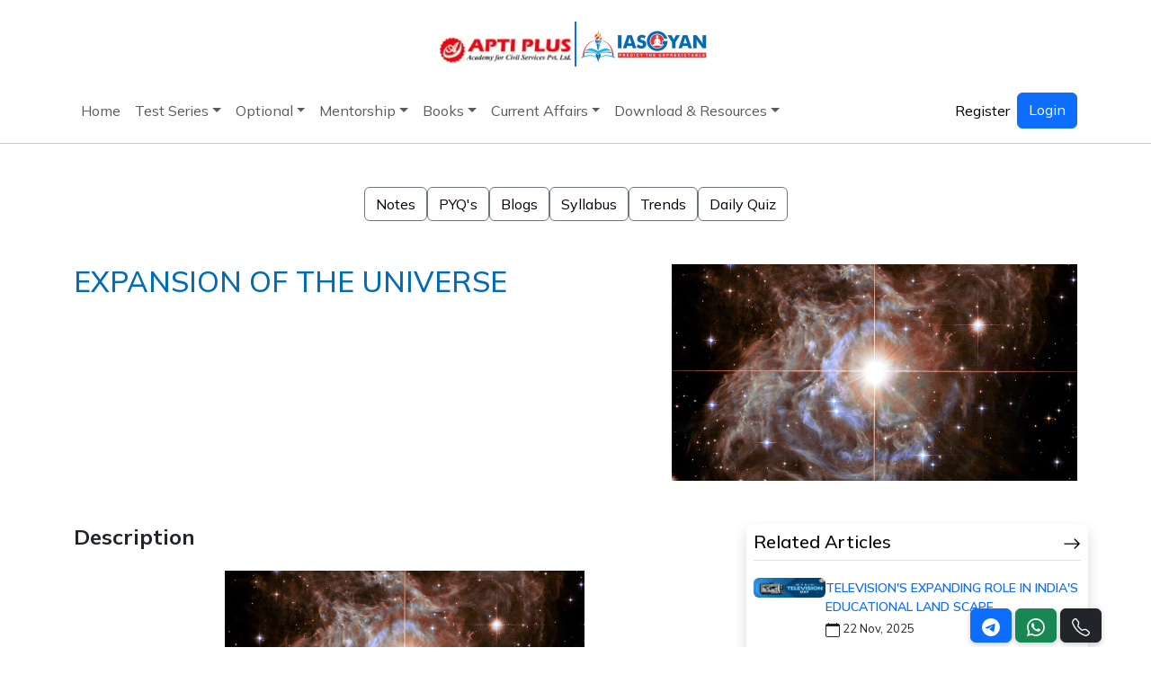

--- FILE ---
content_type: text/html; charset=UTF-8
request_url: https://www.iasgyan.in/daily-current-affairs/expansion-of-the-universe
body_size: 14655
content:
<!DOCTYPE html>
<html lang="en">

<head>
	<meta charset="UTF-8">
	<meta name="viewport" content="width=device-width, initial-scale=1.0">
	<title>How the Universe is expanding UPSC</title>
	<meta name="robots" content="index,follow">
	<link rel="shortcut icon" type="image/x-icon" href="https://www.iasgyan.in/assets/igyan/images/favicon.png">
	
    <meta name="description" content="Two equally valid ways to measure how fast the universe is expanding have yielded two different estimates, and no amount of double-checking has eliminated this tension." />
    <meta name="keywords" content="Universe, cosmos, Hubble constant, red shift, expansion of the universe." />
	<meta name="image" content="https://www.iasgyan.in//ig-uploads/images//EXPANSION_OF_THE_UNIVERSE.jpg">
	<link rel="canonical" href="https://www.iasgyan.in/daily-current-affairs/expansion-of-the-universe" />
	<meta property="og:title" content="How the Universe is expanding UPSC" />
	<meta property="og:description" content="Two equally valid ways to measure how fast the universe is expanding have yielded two different estimates, and no amount of double-checking has eliminated this tension." />
	<meta property="og:type" content="website" />
	<meta property="og:url" content="https://www.iasgyan.in/daily-current-affairs/expansion-of-the-universe" />
	<meta property="og:image" content="https://www.iasgyan.in//ig-uploads/images//EXPANSION_OF_THE_UNIVERSE.jpg" />
	<meta name="twitter:title" content="How the Universe is expanding UPSC">
	<meta name="twitter:description" content="Two equally valid ways to measure how fast the universe is expanding have yielded two different estimates, and no amount of double-checking has eliminated this tension.">
	<meta name="twitter:image" content="https://www.iasgyan.in//ig-uploads/images//EXPANSION_OF_THE_UNIVERSE.jpg">
	<meta name="twitter:site" content="IAS GYAN">
	<meta name="twitter:creator" content="IAS GYAN">
    <meta content="IAS GYAN" name="author" />
	<meta name="facebook-domain-verification" content="l2zzvw4c8e4d7h25p8qk4gnc7kixda" />
	
	<link rel="preconnect" href="https://cdn.jsdelivm">
	<link rel="preconnect" href="https://cdnjs.cloudflare.com">
	<link rel="preconnect" href="https://code.jquery.com">
	<link rel="preconnect" href="https://cdn.jsdelivr.net">

	<link
    href="https://fonts.googleapis.com/css?family=Open+Sans:300,300i,400,400i,600,600i,700,700i|Montserrat:300,300i,400,400i,500,500i,600,600i,700,700i|Poppins:300,300i,400,400i,500,500i,600,600i,700,700i"
    rel="stylesheet">
	<link href="https://www.iasgyan.in/assets/frontend/css/bootstrap.min.css" rel="stylesheet">
	<link rel="stylesheet" href="https://cdn.jsdelivm/bootstrap-icons@1.11.3/font/bootstrap-icons.min.css">
	<link href="https://www.iasgyan.in/assets/frontend/css/style.css?=1764715766" rel="stylesheet">
	
	<link rel="stylesheet" href="https://cdnjs.cloudflare.com/ajax/libs/OwlCarousel2/2.3.4/assets/owl.carousel.min.css">
	<link rel="stylesheet" href="https://cdnjs.cloudflare.com/ajax/libs/OwlCarousel2/2.3.4/assets/owl.theme.default.min.css">
	
	
	<script type="application/ld+json">
		{
		  "@context": "https://schema.org",
		  "@type": "EducationalOrganization",
		  "name": "IAS GYAN",
		  "alternateName": "IAS GYAN",
		  "url": "https://iasgyan.in/",
		  "logo": "assets/igyan/images/iasgyan_logo.png",
		  "contactPoint": [{
			"@type": "ContactPoint",
			"telephone": "+91-9874321777",
			"contactType": "Contact Number",
			"areaServed": "IN",
			"availableLanguage": "en"
		  }],
		  "sameAs": [
			"https://www.facebook.com/IAS-GYAN-263963717873719/",
			"https://www.youtube.com/channel/UCnK7_zcIxryHZ42szLzxsBg",
			"https://twitter.com/iasgyan1",
			"https://www.instagram.com/iasgyan1/"
		  ]
		}
	</script>
	
	<script src="https://cdn.onesignal.com/sdks/OneSignalSDK.js" async=""></script>
	<script>
	  window.OneSignal = window.OneSignal || [];
	  OneSignal.push(function() {
		OneSignal.init({
		  appId: "bec3f4e7-8b63-429b-a7a4-1cba7d35be0a",
		  safari_web_id: "",
		  notifyButton: {
			enable: true,
		  },
		});
	  });
	</script>
	
	<!-- Global site tag (gtag.js) - Google Analytics -->
	<script async src="https://www.googletagmanager.com/gtag/js?id=UA-179792797-1"></script>
	<script>
	  window.dataLayer = window.dataLayer || [];
	  function gtag(){dataLayer.push(arguments);}
	  gtag('js', new Date());

	  gtag('config', 'UA-179792797-1');
	</script>

	<!-- Global site tag (gtag.js) - Google Ads: 983996356 -->
	<script async src="https://www.googletagmanager.com/gtag/js?id=AW-983996356"></script>
	<script>
	  window.dataLayer = window.dataLayer || [];
	  function gtag(){dataLayer.push(arguments);}
	  gtag('js', new Date());

	  gtag('config', 'AW-983996356');
	</script>

	
	<!-- Google Tag Manager -->
	<script>(function(w,d,s,l,i){w[l]=w[l]||[];w[l].push({'gtm.start':
	new Date().getTime(),event:'gtm.js'});var f=d.getElementsByTagName(s)[0],
	j=d.createElement(s),dl=l!='dataLayer'?'&l='+l:'';j.async=true;j.src=
	'https://www.googletagmanager.com/gtm.js?id='+i+dl;f.parentNode.insertBefore(j,f);
	})(window,document,'script','dataLayer','GTM-T7PCXVL');</script>
	<!-- End Google Tag Manager -->

	<script src="https://www.googleoptimize.com/optimize.js?id=OPT-MHKD5VF"></script>

	<!--LeadSquared Tracking Code Start-->
	<script type="text/javascript" src="https://web-in21.mxradon.com/t/Tracker.js"></script>
	<script type="text/javascript">
		  pidTracker('60407');
	</script>
	<!--LeadSquared Tracking Code End-->
	
	<script src="https://www.google.com/recaptcha/api.js"></script>

	<script>
		
		function setCookie(cname, cvalue, exdays) {
			var d = new Date();
			d.setTime(d.getTime() + (exdays*24*60*60*1000));
			var expires = "expires="+ d.toUTCString();
			document.cookie = cname + "=" + cvalue + ";" + expires + ";path=/";
		}
		
		function getCookie(cname) {
			var name = cname + "=";
			var decodedCookie = decodeURIComponent(document.cookie);
			var ca = decodedCookie.split(';');
			for(var i = 0; i <ca.length; i++) {
				var c = ca[i];
				while (c.charAt(0) == ' ') {
					c = c.substring(1);
				}
				if (c.indexOf(name) == 0) {
					return c.substring(name.length, c.length);
				}
			}
			return "";
		}

		function toggleDarkMode(){
			var element = document.body;	
			
			var mode = getCookie("mode");
			if (mode != "") {
				if(mode == 'dark'){
				   setCookie("mode", 'white', 365);
				}else{
					setCookie("mode", 'dark', 365);
				}
			} else {
				setCookie("mode", 'dark', 365);
			}
			
			mode = getCookie("mode");
			
			if(mode == 'dark'){
				element.classList.add("dark-mode");
			}else{
				element.classList.remove("dark-mode");
			}
				
		}
		
		
		window.onload = (event) => {
			mode = getCookie("mode");
			var element = document.body;
			if(mode == 'dark'){
				element.classList.add("dark-mode");
			}else{
				element.classList.remove("dark-mode");
			}
		};
	</script>
	<!-- Meta Pixel Code -->
	<script>
	!function(f,b,e,v,n,t,s)
	{if(f.fbq)return;n=f.fbq=function(){n.callMethod?
	n.callMethod.apply(n,arguments):n.queue.push(arguments)};
	if(!f._fbq)f._fbq=n;n.push=n;n.loaded=!0;n.version='2.0';
	n.queue=[];t=b.createElement(e);t.async=!0;
	t.src=v;s=b.getElementsByTagName(e)[0];
	s.parentNode.insertBefore(t,s)}(window, document,'script',
	'https://connect.facebook.net/en_US/fbevents.js');
	fbq('init', '451019151689470');
	fbq('track', 'PageView');
	</script>
	<noscript><img height="1" width="1" style="display:none"
	src="https://www.facebook.com/tr?id=451019151689470&ev=PageView&noscript=1"
	/></noscript>
	<!-- End Meta Pixel Code -->
	
</head>

<body>
	<script src="https://code.jquery.com/jquery-3.7.1.min.js" ></script>
	
	<!-- Bootstrap 5.3 Bundle with Popper -->
	<script src="https://cdn.jsdelivr.net/npm/bootstrap@5.3.3/dist/js/bootstrap.bundle.min.js"  crossorigin="anonymous"></script>

	
	
	<script defer="" src="https://cdnjs.cloudflare.com/ajax/libs/OwlCarousel2/2.3.4/owl.carousel.min.js"></script>
    
	
	<!-- Google Tag Manager (noscript) -->
	<noscript><iframe src="https://www.googletagmanager.com/ns.html?id=GTM-T7PCXVL"
	height="0" width="0" style="display:none;visibility:hidden"></iframe></noscript>
	<!-- End Google Tag Manager (noscript) -->
  <section class="d-flex flex-column py-4 mx-3">
    <!---<div class="ads container-fluid bg-blue rounded-2 p-2 d-flex justify-content-center align-item-center gap-1">
		
      <p class="text-white">Free Courses <svg xmlns="http://www.w3.org/2000/svg" width="16" height="16"
          fill="currentColor" class="bi bi-star-fill" viewBox="0 0 16 16">
          <path
            d="M3.612 15.443c-.386.198-.824-.149-.746-.592l.83-4.73L.173 6.765c-.329-.314-.158-.888.283-.95l4.898-.696L7.538.792c.197-.39.73-.39.927 0l2.184 4.327 4.898.696c.441.062.612.636.282.95l-3.522 3.356.83 4.73c.078.443-.36.79-.746.592L8 13.187l-4.389 2.256z" />
        </svg> Sale ends Soon, Get It Now
        <i class="bi bi-arrow-right"></i>
      </p>
    </div>-->
    <div class="image container-fluid d-flex justify-content-center align-item-center gap-1">
      <span>
        <img src="https://www.iasgyan.in/assets/frontend/images/logo.webp" class="mt-3" style="width:150px" alt="">
      </span>
      <span class="border-end border-primary border-2" style="height:50px"></span>
      <span>
        <img src="https://www.iasgyan.in/assets/frontend/images/iasgyan_logo.webp" style="width:150px" alt="">
      </span>
    </div>
  </section>
	<nav class="navbar navbar-expand-lg navbar-light p-0">
		<div class="container">
         <!-- Nav Toggle Button -->
         <button class="navbar-toggler my-2" type="button" data-bs-toggle="collapse" data-bs-target="#main_nav" 
            aria-expanded="false" aria-label="Toggle navigation">
         <span class="navbar-toggler-icon"></span>
         </button>
		 
		 		 
         <!-- Nav Links -->
         <div class="collapse navbar-collapse" id="main_nav">
			<ul class="navbar-nav me-auto mb-2 mb-lg-0 gap-2">
				<li class="nav-item "><a class="nav-link " href="https://www.iasgyan.in" >Home</a></li><li class="nav-item dropdown"><a class="nav-link dropdown-toggle" href="#" data-bs-toggle="dropdown">Test Series</a><ul class="dropdown-menu"><li><a class="dropdown-item" href="#"> Prelims <strong class="float-end">»</strong></a><ul class="submenu dropdown-menu "><li><a class="dropdown-item" href="https://www.iasgyan.in/courses/upsc/nischay-all-india-upsc-cse-test-series-program-2026-40-tests">NISCHAY: All India UPSC CSE Test Series Program 2026 (40 Tests)</a></li><li><a class="dropdown-item" href="https://www.iasgyan.in/courses/upsc/csat-test-series-program-2026-15-tests">CSAT Test Series Program  2026 (15 Tests)</a></li><li><a class="dropdown-item" href="https://www.iasgyan.in/courses/upsc/ncert-test-series">NCERT Test  Series</a></li></ul></li><li><a class="dropdown-item" href="#"> Mains <strong class="float-end">»</strong></a><ul class="submenu dropdown-menu "><li><a class="dropdown-item" href="https://www.iasgyan.in/courses/upsc/mains_answer_writing">DAILY ANSWER WRITING PROGRAM</a></li><li><a class="dropdown-item" href="https://www.iasgyan.in/courses/upsc/upsc-cse-mains-2026-test-series-cum-guidance-programme-30-tests">UPSC CSE Mains 2026 Test Series Cum Guidance Programme (30 Tests)</a></li><li><a class="dropdown-item" href="https://www.iasgyan.in/courses/upsc/essay-test-series-2026">ESSAY Test Series 2026</a></li><li><a class="dropdown-item" href="https://www.iasgyan.in/courses/upsc/interview-guidance-programme-for-upsc-cse-2025">Best UPSC Interview Guidance Program (IGP) for CSE 2025</a></li><li><a class="dropdown-item" href="https://www.iasgyan.in/courses/upsc/interview-material-2025">FREE UPSC CSE INTERVIEW MATERIAL 2025</a></li></ul></li><li><a class="dropdown-item" href="#"> State PSC <strong class="float-end">»</strong></a><ul class="submenu dropdown-menu "><li><a class="dropdown-item" href="#"> WBCS <strong class="float-end">»</strong></a><ul class="submenu dropdown-menu "><li><a class="dropdown-item" href="https://www.iasgyan.in/courses/wbcs/wbcs-online-course">WBCS Online Classroom Program</a></li><li><a class="dropdown-item" href="https://www.iasgyan.in/courses/wbcs/wbcs-prelims-test-series-2024-25-tests">WBCS Prelims Test Series 2024 (25 Test)</a></li><li><a class="dropdown-item" href="https://www.iasgyan.in/courses/wbcs/wbcs-prelims-2024-crash-course">WBCS Prelims 2024 Crash Course</a></li></ul></li><li><a class="dropdown-item" href="#"> OPSC <strong class="float-end">»</strong></a><ul class="submenu dropdown-menu "><li><a class="dropdown-item" href="https://www.iasgyan.in/courses/opsc/oas-prelims-test-series-2024">OAS Prelims Test Series 2024</a></li><li><a class="dropdown-item" href="https://www.iasgyan.in/courses/opsc/oas-full-length-test-14-tests">OAS Prelims 2024 Full Length Test (14 Tests)</a></li><li><a class="dropdown-item" href="https://www.iasgyan.in/courses/opsc/opsc-oas-mains-test-series-202427-tests">OPSC OAS MAINS TEST SERIES 2024(27 TESTS)</a></li><li><a class="dropdown-item" href="https://www.iasgyan.in/courses/opsc/opsc-oas-mains-test-series-2024-17-tests">OPSC OAS MAINS TEST SERIES 2024 (17 TESTS)</a></li><li><a class="dropdown-item" href="https://www.iasgyan.in/courses/opsc/psir-optional-test-series">OAS PSIR OPTIONAL  TEST  SERIES 2024</a></li><li><a class="dropdown-item" href="https://www.iasgyan.in/courses/opsc/oas-sociology-optional-test-series-2024">OAS SOCIOLOGY OPTIONAL TEST SERIES 2024</a></li><li><a class="dropdown-item" href="https://www.iasgyan.in/courses/opsc/oas-geography-optional-test-series-2024">OAS Geography OPTIONAL TEST SERIES 2024</a></li><li><a class="dropdown-item" href="https://www.iasgyan.in/courses/opsc/oas-agriculture-optional-test-series-2024">OAS AGRICULTURE OPTIONAL TEST SERIES 2024</a></li><li><a class="dropdown-item" href="https://www.iasgyan.in/courses/opsc/oas-anthropology-optional-test-series-2024">OAS ANTHROPOLOGY OPTIONAL TEST SERIES 2024</a></li><li><a class="dropdown-item" href="https://www.iasgyan.in/courses/upsc/oas-history-optional-test-series-2024">OAS HISTORY OPTIONAL TEST SERIES 2024</a></li><li><a class="dropdown-item" href="https://www.iasgyan.in/courses/upsc/oas-public-administration-optional-test-series-2024">OAS PUBLIC ADMINISTRATION OPTIONAL TEST SERIES 2024</a></li></ul></li></ul></li><li><a class="dropdown-item" href="#"> Sectional <strong class="float-end">»</strong></a><ul class="submenu dropdown-menu "><li><a class="dropdown-item" href="https://www.iasgyan.in/courses/upsc/economy-sectional-test">Economy Sectional Test</a></li><li><a class="dropdown-item" href="https://www.iasgyan.in/courses/upsc/geography-sectional-test">Geography Sectional Test</a></li><li><a class="dropdown-item" href="https://www.iasgyan.in/courses/upsc/polity-sectional-test">Polity Sectional Test</a></li><li><a class="dropdown-item" href="https://www.iasgyan.in/courses/upsc/epfo-test-series">EPFO Test Series</a></li></ul></li></ul></li><li class="nav-item dropdown"><a class="nav-link dropdown-toggle" href="#" data-bs-toggle="dropdown">Optional</a><ul class="dropdown-menu"><li><a class="dropdown-item" href="https://www.iasgyan.in/courses/upsc/psir-optional">PSIR Optional Program</a></li><li><a class="dropdown-item" href="https://www.iasgyan.in/courses/upsc/geography-optional-programme">Geography  Optional  Program</a></li><li><a class="dropdown-item" href="https://www.iasgyan.in/courses/upsc/sociology-optional-programme">Sociology Optional Program</a></li><li><a class="dropdown-item" href="https://www.iasgyan.in/courses/upsc/anthropoly-optional-programme">Anthropology  Optional Program</a></li></ul></li><li class="nav-item dropdown"><a class="nav-link dropdown-toggle" href="#" data-bs-toggle="dropdown">Mentorship</a><ul class="dropdown-menu"><li><a class="dropdown-item" href="https://www.iasgyan.in/courses/upsc/sahyog">SAHYOG Mentorship  Program (Integrated)</a></li><li><a class="dropdown-item" href="https://www.iasgyan.in/courses/upsc/sahyog-mentorship-program-25-26-prelims">SAHYOG Mentorship Program 2026( Prelims)</a></li><li><a class="dropdown-item" href="https://www.iasgyan.in/courses/upsc/sahyog-mentorship-program-2026-mains">SAHYOG Mentorship Program( Mains)</a></li></ul></li><li class="nav-item dropdown"><a class="nav-link dropdown-toggle" href="#" data-bs-toggle="dropdown">Books</a><ul class="dropdown-menu"><li><a class="dropdown-item" href="#"> IAS Gazette <strong class="float-end">»</strong></a><ul class="submenu dropdown-menu "><li><a class="dropdown-item" href="https://www.iasgyan.in/courses/upsc/the-ias-gazette">The IAS Gazette</a></li></ul></li><li><a class="dropdown-item" href="#">NCERT</a></li><li><a class="dropdown-item" href="#"> PYQ Work Book <strong class="float-end">»</strong></a><ul class="submenu dropdown-menu "><li><a class="dropdown-item" href="https://www.iasgyan.in/courses/upsc/samiksha">SAMIKSHA</a></li><li><a class="dropdown-item" href="https://www.iasgyan.in/courses/upsc/gs-i-previous-years-question-work">GS I  Previous Year's Questions WorkBook</a></li><li><a class="dropdown-item" href="https://www.iasgyan.in/courses/upsc/gs-i-i-previous-years-questions-workbook">GS I I Previous Year's Questions WorkBook</a></li></ul></li><li><a class="dropdown-item" href="#"> Sate PSC <strong class="float-end">»</strong></a><ul class="submenu dropdown-menu "><li><a class="dropdown-item" href="#"> WBCS <strong class="float-end">»</strong></a><ul class="submenu dropdown-menu "><li><a class="dropdown-item" href="https://www.iasgyan.in/courses/wbcs/wbcs-gazette">WBCS  Gazette</a></li><li><a class="dropdown-item" href="https://www.iasgyan.in/courses/wbcs/wbcs-yearly-cuurent-affairs">WBCS Yearly Current Affairs</a></li><li><a class="dropdown-item" href="https://www.iasgyan.in/courses/wbcs/wbcs-mcq-test-master">WBCS MCQ Test  Master</a></li></ul></li><li><a class="dropdown-item" href="#"> OPSC <strong class="float-end">»</strong></a><ul class="submenu dropdown-menu "><li><a class="dropdown-item" href="https://www.iasgyan.in/courses/opsc/opsc-gazette">OPSC  Gazette</a></li></ul></li></ul></li></ul></li><li class="nav-item dropdown"><a class="nav-link dropdown-toggle" href="" data-bs-toggle="dropdown">Current Affairs</a><ul class="dropdown-menu"><li><a class="dropdown-item" href="https://www.iasgyan.in/daily-current-affairs">Daily News Analysis</a></li><li><a class="dropdown-item" href="https://www.iasgyan.in/daily-editorials">Daily Editorial</a></li><li><a class="dropdown-item" href="https://www.iasgyan.in/daily-current-affairs-quiz">Daily Quiz</a></li></ul></li><li class="nav-item dropdown"><a class="nav-link dropdown-toggle" href="" data-bs-toggle="dropdown">Download & Resources</a><ul class="dropdown-menu"><li><a class="dropdown-item" href="https://www.iasgyan.in/ias-gazette-magazine">IAS Gazette Magazine</a></li><li><a class="dropdown-item" href="https://www.iasgyan.in/prelims-previous-year-papers">Previous Year Paper</a></li><li><a class="dropdown-item" href="https://www.iasgyan.in/prelims-express">Prelims Express</a></li><li><a class="dropdown-item" href="https://www.iasgyan.in/mains-express">Mains Xpress</a></li><li><a class="dropdown-item" href="https://www.iasgyan.in/important-reports">Important Reports</a></li><li><a class="dropdown-item" href="https://www.iasgyan.in/courses/upsc/interview-material-2025">Interview Materials</a></li></ul></li>			</ul>
		
			<div class="d-flex gap-3">
				
				
											<ul class="navbar-nav me-auto mb-2 mb-lg-0">
							<li class="nav-item">
								<a class="nav-link active text-black" aria-current="page" href="https://www.iasgyan.in/sign-up">Register</a>
							</li>
						</ul>
						<a class="btn btn-primary" href="https://www.iasgyan.in/login" role="button">
							Login
						</a>
								</div>
	
		</div>
		</div>
		
		

      </nav>
	  
	  <style>
	  
		@media all and (min-width: 992px) {
			.dropdown-menu {
				min-width: 13rem;
			}

			.dropdown-menu li {
				position: relative;
			}

			.dropdown-menu .submenu {
				display: none;
				position: absolute;
				left: 100%;
				top: 0;
			}

			.dropdown-menu > li:hover > .submenu {
				display: block;
			}
		}

		/* Mobile fix: make submenu open inside dropdown */
		@media (max-width: 991px) {
			.dropdown-menu .submenu {
				position: relative;
				left: 0;
				top: 0;
				margin-left: 1rem;
				display: none;
			}
			
			.dropdown-menu .dropdown-item {
				white-space: normal !important; /* allow multi-line */
				word-wrap: break-word;
				line-height: 1.3; /* tighter lines so text fits */
			}

		}



	  </style>
	  <script>
		document.addEventListener("DOMContentLoaded", function(){
			// Only for mobile view
			if (window.innerWidth < 992) {
				document.querySelectorAll('.dropdown-menu .dropdown-item').forEach(function(el){
					el.addEventListener("click", function (e) {
						let nextEl = this.nextElementSibling;

						if(nextEl && nextEl.classList.contains('submenu')) {
							// Prevent closing parent menu
							e.preventDefault();
							e.stopPropagation();

							if(nextEl.style.display == 'block'){
								nextEl.style.display = 'none';
							} else {
								// Close other open submenus at the same level
								let parentMenu = this.closest('.dropdown-menu');
								let openSubmenus = parentMenu.querySelectorAll('.submenu');
								openSubmenus.forEach(function(sub){
									sub.style.display = 'none';
								});
								nextEl.style.display = 'block';
							}
						}
					});
				});
			}
		});
		</script>


	  
  <div class="mt-3">
	    
	<hr class="w-100 m-auto">  </div>

  <script src="https://cdn.jsdelivr.net/npm/sweetalert2@9"></script>

	<script>
			  
	</script>
	

	<!-- Links -->
  <section class="py-5">
    <div class="container">
      <div class="row">
        <div class="d-flex flex-wrap justify-content-center align-item-center gap-4">
          <span class="d-md-block">
            <a href="https://www.iasgyan.in/study-notes" target="_blank" class="btn btn-outline-secondary text-black">Notes</a>
          </span>
          <span>
            <a href="https://www.iasgyan.in/prelims-previous-year-papers" class="btn btn-outline-secondary text-black">PYQ's</a>
          </span>
          <span>
            <a href="https://www.iasgyan.in/blogs" class="btn btn-outline-secondary text-black">Blogs</a>
          </span>
          <span>
            <a href="#" class="btn btn-outline-secondary text-black">Syllabus</a>
          </span>
          <span>
            <a href="#trends" class="btn btn-outline-secondary text-black">Trends</a>
          </span>
          <span class="d-md-block">
            <a href="https://www.iasgyan.in/daily-current-affairs-quiz" class="btn btn-outline-secondary  text-black">Daily Quiz</a>
          </span>
        </div>
      </div>
    </div>
  </section>
  
  
<!-- Zero to Hero -->
<section class="">
	<div class="container">
		<div class="row">
			<div class="col-md-7 col-lg-7">
				<div class="d-flex flex-column">
					<h1 class="txt-color text-bold">
						EXPANSION OF THE UNIVERSE					</h1>
														</div>
			</div>
			<div class="col-md-5 col-lg-5">
				<div>
					<img src="https://www.iasgyan.in//ig-uploads/images//EXPANSION_OF_THE_UNIVERSE.jpg" alt="" style="width: 100%;">
				</div>
			</div>
		</div>
	</div>
</section>

<!-- Description -->
<section class="py-5">
	<div class="container">
		<div class="row">
			<div class="col-md-8 col-lg-8 article-details">
				
				<h2 class="fw-bold">Description</h2>
				
				<div class="mt-4">
					<p><img src="https://www.iasgyan.in//ig-uploads/images//EXPANSION_OF_THE_UNIVERSE.jpg" style="display: block; margin-left: auto; margin-right: auto;" alt="EXPANSION OF THE UNIVERSE" width="400" /></p>
<p style="text-align: center;"><strong><em>Source: </em></strong><a href="https://www.iasgyan.in/daily-current-affairs/indian-pharmacopoeia-commission">HINDU</a></p>
<p style="text-align: center;"><strong><em>Disclaimer: Copyright infringement not intended.</em></strong></p>
<p><strong><span style="color: blue;">Context</span></strong></p>
<ul>
<li><span style="font-size: 10.0pt; color: black;"> </span>The expansion rate of the universe, often referred to as the Hubble constant (H₀), has been a subject of intense study and debate in cosmology.</li>
<li><span style="font-size: 10.0pt; color: black;"> </span>Two primary methods have been used to measure this constant, leading to different estimates and creating what's known as the Hubble tension.</li>
</ul>
<p><strong><span style="color: #0432ff;"></span></strong></p>
<p><strong><span style="color: #0432ff;">Details</span></strong></p>
<p><strong><u><span style="color: red;">Background</span></u></strong></p>
<ul>
<li><span style="font-size: 10.0pt; color: black;"> </span><strong>Hubble Tension</strong>:
<ul>
<li><span style="font-size: 10.0pt;"> </span>The Hubble tension arises from two equally valid methods of measuring the expansion rate of the universe, both yielding significantly different results.</li>
<li><span style="font-size: 10.0pt;"> </span>Despite repeated measurements and refinements in calculations, the tension persists, indicating a real discrepancy rather than a flaw in the data.</li>
</ul>
</li>
<li><span style="font-size: 10.0pt; color: black;"> </span><strong>Lambda Cold Dark Matter Model</strong>:
<ul>
<li><span style="font-size: 10.0pt;"> </span>The model is currently the standard cosmological model used to explain various features of the universe, including its expansion.</li>
<li><span style="font-size: 10.0pt;"> </span>However, the Hubble tension suggests that the model may be incomplete or incorrect in some aspects, prompting cosmologists to search for alternative models.</li>
</ul>
</li>
</ul>
<p><strong><u><span style="color: red;"></span></u></strong></p>
<p><strong><u><span style="color: red;">Types of Universes</span></u></strong></p>
<ul>
<li><span style="color: black;"> </span>The universe can have different geometric shapes based on its curvature: open, closed, or flat.</li>
<li><span style="color: black;"> </span>An open universe continues expanding indefinitely, a closed universe eventually collapses due to gravitational forces, and a flat universe maintains a constant expansion rate over time.</li>
</ul>
<p><strong><u><span style="color: red;"></span></u></strong></p>
<p><strong><u><span style="color: red;">Observational Techniques</span></u></strong></p>
<ul>
<li><span style="color: black;"> </span>Cosmologists use two main methods to measure the expansion rate:
<ul>
<li><strong>Cosmic Microwave Background (CMB):</strong> Studies of the CMB, the afterglow of the Big Bang, provide one estimate of the expansion rate.</li>
<li><strong>Cosmic Distance Ladder:</strong> This method involves measuring the distances to celestial objects, such as Cepheid variable stars, to estimate the expansion rate.</li>
</ul>
</li>
<li><span style="font-size: 10.0pt; color: black;"> </span><strong>Measurements and Estimates</strong>:
<ul>
<li><span style="font-size: 10.0pt;"> </span>Studies based on the CMB suggest an expansion rate of around 68 kilometers per second per megaparsec ((km/s)/Mpc).</li>
<li><span style="font-size: 10.0pt;"> </span>Measurements using the cosmic distance ladder, particularly Cepheid variable stars, yield a higher estimate of around 73 (km/s)/Mpc.</li>
</ul>
</li>
</ul>
<p style="text-align: center;"><a href="https://www.iasgyan.in/course/csat-test-series-programme"><strong><u><span style="color: red;"><img src="https://iasgyan.sgp1.digitaloceanspaces.com/banners/csat_test_banner_2024_pop_up.webp" alt="" width="400" /></span></u></strong></a></p>
<p><strong><u><span style="color: red;">Recent Findings</span></u></strong></p>
<ul>
<li><span style="color: black;"> </span>Researchers have utilized advanced telescopes like the James Webb Space Telescope (JWST) to study Cepheid variable stars and validate previous measurements.</li>
<li><span style="color: black;"> </span>Studies comparing data from the Hubble Space Telescope and JWST found no significant difference in estimates of the stars' distances, reinforcing the reality of the Hubble tension.</li>
</ul>
<p><strong><u><span style="color: red;"></span></u></strong></p>
<p><strong><u><span style="color: red;">Implications </span></u></strong></p>
<ul>
<li><span style="color: black;"> </span>The existence of the Hubble tension suggests the need for a deeper understanding of the universe's expansion and potentially a revision of current cosmological models.</li>
<li><span style="color: black;"> </span>Continued research aims to identify the underlying causes of the tension, which could lead to new insights into the fundamental nature of the cosmos.</li>
</ul>
<p><strong><u><span style="color: red;"></span></u></strong></p>
<p><strong><u><span style="color: red;">About Cosmic Expansion</span></u></strong></p>
<ul>
<li><span style="font-size: 10.0pt;"> </span><strong>The concept of the universe expanding</strong> was first proposed by Belgian astronomer Georges Lema&icirc;tre in the 1920s and later supported by Edwin Hubble's observations.</li>
<li><span style="font-size: 10.0pt;"> </span><strong>The expansion of the universe</strong> refers to the increasing distance between galaxies over time, leading to the stretching of space itself.</li>
</ul>
<p><strong><span style="color: #00b050;"></span></strong></p>
<p><strong><span style="color: #00b050;">Evidence for Cosmic Expansion:</span></strong></p>
<ul>
<li><span style="font-size: 10.0pt;"> </span><strong>Hubble's Law:</strong> The observation that galaxies are receding from us, with their redshift proportional to their distance, indicates universal expansion.</li>
<li><span style="font-size: 10.0pt;"> </span><strong>Cosmic Microwave Background (CMB):</strong> An echo of the Big Bang, the CMB radiation is uniformly distributed and provides evidence of the universe's early hot and dense state.</li>
<li><span style="font-size: 10.0pt;"> </span><strong>Large-Scale Structure:</strong> Observations of the distribution of galaxies and galaxy clusters show a web-like structure, consistent with an expanding universe.</li>
</ul>
<p><strong><span style="color: #00b050;"></span></strong></p>
<p><strong><span style="color: #00b050;">Understanding the Expansion:</span></strong></p>
<ul>
<li><span style="font-size: 10.0pt;"> </span><strong>Metric Expansion:</strong> The fabric of space itself expands, carrying galaxies away from each other. It's not galaxies moving through space, but rather space itself stretching.</li>
<li><span style="font-size: 10.0pt;"> </span><strong>Hubble Constant:</strong> Represents the rate of expansion of the universe, indicating how quickly galaxies are moving away from each other.</li>
<li><span style="font-size: 10.0pt;"> </span><strong>Dark Energy:</strong> The mysterious force driving the acceleration of cosmic expansion, counteracting gravity and pushing galaxies apart.</li>
</ul>
<p><strong><span style="color: #00b050;"></span></strong></p>
<p><strong><span style="color: #00b050;">The Fate of the Universe:</span></strong></p>
<ul>
<li><span style="font-size: 10.0pt;"> </span><strong>Critical Density:</strong> The balance between the expansion rate and gravitational pull determines whether the universe will expand forever or eventually collapse.</li>
<li><span style="font-size: 10.0pt;"> </span><strong>Open, Closed, and Flat Universes:</strong> Depending on the density of matter and energy, the universe could be open (expanding forever), closed (eventually collapsing), or flat (balancing expansion and gravity).</li>
<li><span style="font-size: 10.0pt;"> </span><strong>Current Understanding:</strong> Current observations suggest a flat universe dominated by dark energy, leading to an accelerated expansion.</li>
</ul>
<p><strong><em><span style="color: red;"></span></em></strong></p>
<p><strong><em><span style="color: red;">Sources:</span></em></strong></p>
<p><a href="https://epaper.thehindu.com/ccidist-ws/th/th_international/issues/79308/OPS/GJNCM1T13.1.png?cropFromPage=true">HINDU</a></p>

						<div class="text-center my-4">
							<a href="https://www.iasgyan.in/daily-current-affairs-quiz" id="glow-btn" class="btn btn-danger btn-lg fw-bold" target="_blank">
								Attempt Daily Quiz
							</a>
						</div>
						<style>
						@keyframes glowing {
							0% { box-shadow: 0 0 5px red; }
							50% { box-shadow: 0 0 25px red; }
							100% { box-shadow: 0 0 5px red; }
						}
						#glow-btn {
							animation: glowing 1s infinite;
							transition: transform 0.2s ease-in-out;
						}
						#glow-btn:hover {
							transform: scale(1.05);
						}
						</style>
						<table border="2" style="border-style: solid; border-color: #212F3C; background-color: #fcf3cf;">
<tbody>
<tr>
<td width="717">
<p style="text-align: center;"><strong><u><span style="font-size: 14.0pt; color: red;">PRACTICE QUESTION</span></u></strong></p>
<p style="text-align: justify;"><span style="font-size: 11.0pt; color: black;">Q.&nbsp; Discuss the Hubble tension and its implications for our understanding of the expansion of the universe. How do different methods of measuring the expansion rate contribute to this tension? (250 Words)</span></p>
</td>
</tr>
</tbody>
</table>					
					

									
					
			</div>
				
			
			</div>
			<div class="col-md-4 col-lg-4 shadow rounded-2 p-2">
				<div class="d-flex flex-column">
					<div class="d-flex justify-content-between border-bottom">
						<h3 class="text-black">Related Articles</h3>
						<span class="text-black">
							<svg xmlns="http://www.w3.org/2000/svg" width="20" height="20" fill="currentColor"
								class="bi bi-arrow-right" viewBox="0 0 16 16">
								<path fill-rule="evenodd"
									d="M1 8a.5.5 0 0 1 .5-.5h11.793l-3.147-3.146a.5.5 0 0 1 .708-.708l4 4a.5.5 0 0 1 0 .708l-4 4a.5.5 0 0 1-.708-.708L13.293 8.5H1.5A.5.5 0 0 1 1 8" />
							</svg>
						</span>
					</div>
											<div class="d-flex my-3 gap-3">
															<div>
									<img class="rounded" src="https://iasgyan.sgp1.digitaloceanspaces.com/images/World_Television_Day.jpg" alt=""
										style="width: 80px; ">
								</div>
														<div class="d-flex flex-column">
								<span class="fs-14 fw-semibold my-1">
									<a href="https://www.iasgyan.in/daily-current-affairs/televisions-expanding-role-in-indias-educational-land-scape">
										TELEVISION'S EXPANDING ROLE IN INDIA'S EDUCATIONAL LAND SCAPE									</a>
								</span>
								<span class="fs-11">
									
									<svg xmlns="http://www.w3.org/2000/svg" width="16" height="16" fill="currentColor"
										class="bi bi-calendar" viewBox="0 0 16 16">
										<path
											d="M3.5 0a.5.5 0 0 1 .5.5V1h8V.5a.5.5 0 0 1 1 0V1h1a2 2 0 0 1 2 2v11a2 2 0 0 1-2 2H2a2 2 0 0 1-2-2V3a2 2 0 0 1 2-2h1V.5a.5.5 0 0 1 .5-.5M1 4v10a1 1 0 0 0 1 1h12a1 1 0 0 0 1-1V4z" />
									</svg>
							
									22 Nov, 2025								</span>
							</div>
						</div>
											<div class="d-flex my-3 gap-3">
															<div>
									<img class="rounded" src="https://iasgyan.sgp1.digitaloceanspaces.com/images/Comet.jpg" alt=""
										style="width: 80px; ">
								</div>
														<div class="d-flex flex-column">
								<span class="fs-14 fw-semibold my-1">
									<a href="https://www.iasgyan.in/daily-current-affairs/comet-3iatlas-interstellar-object">
										COMET 3I/ATLAS & INTERSTELLAR OBJECT									</a>
								</span>
								<span class="fs-11">
									
									<svg xmlns="http://www.w3.org/2000/svg" width="16" height="16" fill="currentColor"
										class="bi bi-calendar" viewBox="0 0 16 16">
										<path
											d="M3.5 0a.5.5 0 0 1 .5.5V1h8V.5a.5.5 0 0 1 1 0V1h1a2 2 0 0 1 2 2v11a2 2 0 0 1-2 2H2a2 2 0 0 1-2-2V3a2 2 0 0 1 2-2h1V.5a.5.5 0 0 1 .5-.5M1 4v10a1 1 0 0 0 1 1h12a1 1 0 0 0 1-1V4z" />
									</svg>
							
									22 Nov, 2025								</span>
							</div>
						</div>
											<div class="d-flex my-3 gap-3">
															<div>
									<img class="rounded" src="	https://iasgyan.sgp1.digitaloceanspaces.com/images/TB_eradication_worldwide.png" alt=""
										style="width: 80px; ">
								</div>
														<div class="d-flex flex-column">
								<span class="fs-14 fw-semibold my-1">
									<a href="https://www.iasgyan.in/daily-current-affairs/tuberculosis-in-india-from-diagnostics-revolution-to-public-health-transformation">
										Tuberculosis in India: From Diagnostics Revolution to Public Health Transformation									</a>
								</span>
								<span class="fs-11">
									
									<svg xmlns="http://www.w3.org/2000/svg" width="16" height="16" fill="currentColor"
										class="bi bi-calendar" viewBox="0 0 16 16">
										<path
											d="M3.5 0a.5.5 0 0 1 .5.5V1h8V.5a.5.5 0 0 1 1 0V1h1a2 2 0 0 1 2 2v11a2 2 0 0 1-2 2H2a2 2 0 0 1-2-2V3a2 2 0 0 1 2-2h1V.5a.5.5 0 0 1 .5-.5M1 4v10a1 1 0 0 0 1 1h12a1 1 0 0 0 1-1V4z" />
									</svg>
							
									20 Nov, 2025								</span>
							</div>
						</div>
											<div class="d-flex my-3 gap-3">
															<div>
									<img class="rounded" src="	https://iasgyan.sgp1.digitaloceanspaces.com/images/UNESCO_new_guidelines_for_the_use_of_neuro_technology.png" alt=""
										style="width: 80px; ">
								</div>
														<div class="d-flex flex-column">
								<span class="fs-14 fw-semibold my-1">
									<a href="https://www.iasgyan.in/daily-current-affairs/unescos-global-framework-on-neurotechnology">
										UNESCO’S GLOBAL FRAMEWORK ON NEUROTECHNOLOGY									</a>
								</span>
								<span class="fs-11">
									
									<svg xmlns="http://www.w3.org/2000/svg" width="16" height="16" fill="currentColor"
										class="bi bi-calendar" viewBox="0 0 16 16">
										<path
											d="M3.5 0a.5.5 0 0 1 .5.5V1h8V.5a.5.5 0 0 1 1 0V1h1a2 2 0 0 1 2 2v11a2 2 0 0 1-2 2H2a2 2 0 0 1-2-2V3a2 2 0 0 1 2-2h1V.5a.5.5 0 0 1 .5-.5M1 4v10a1 1 0 0 0 1 1h12a1 1 0 0 0 1-1V4z" />
									</svg>
							
									19 Nov, 2025								</span>
							</div>
						</div>
											<div class="d-flex my-3 gap-3">
															<div>
									<img class="rounded" src="https://iasgyan.sgp1.digitaloceanspaces.com/images/szxsxz.png" alt=""
										style="width: 80px; ">
								</div>
														<div class="d-flex flex-column">
								<span class="fs-14 fw-semibold my-1">
									<a href="https://www.iasgyan.in/daily-current-affairs/green-hydrogen-opportunities-challenges-and-the-way-forward">
										GREEN HYDROGEN : OPPORTUNITIES, CHAENGES & THE WAY FORWARD									</a>
								</span>
								<span class="fs-11">
									
									<svg xmlns="http://www.w3.org/2000/svg" width="16" height="16" fill="currentColor"
										class="bi bi-calendar" viewBox="0 0 16 16">
										<path
											d="M3.5 0a.5.5 0 0 1 .5.5V1h8V.5a.5.5 0 0 1 1 0V1h1a2 2 0 0 1 2 2v11a2 2 0 0 1-2 2H2a2 2 0 0 1-2-2V3a2 2 0 0 1 2-2h1V.5a.5.5 0 0 1 .5-.5M1 4v10a1 1 0 0 0 1 1h12a1 1 0 0 0 1-1V4z" />
									</svg>
							
									13 Nov, 2025								</span>
							</div>
						</div>
											<div class="d-flex my-3 gap-3">
															<div>
									<img class="rounded" src="https://iasgyan.sgp1.digitaloceanspaces.com/images/Brain_cells_that_could_stop_Alzheimer_disease.png" alt=""
										style="width: 80px; ">
								</div>
														<div class="d-flex flex-column">
								<span class="fs-14 fw-semibold my-1">
									<a href="https://www.iasgyan.in/daily-current-affairs/alzheimers-disease-emerging-chalenge-for-indias-public-health">
										ALZHEIMERS DISEASE : EMERGING CHALENGE FOR INDIA'S PUBLIC HEALTH									</a>
								</span>
								<span class="fs-11">
									
									<svg xmlns="http://www.w3.org/2000/svg" width="16" height="16" fill="currentColor"
										class="bi bi-calendar" viewBox="0 0 16 16">
										<path
											d="M3.5 0a.5.5 0 0 1 .5.5V1h8V.5a.5.5 0 0 1 1 0V1h1a2 2 0 0 1 2 2v11a2 2 0 0 1-2 2H2a2 2 0 0 1-2-2V3a2 2 0 0 1 2-2h1V.5a.5.5 0 0 1 .5-.5M1 4v10a1 1 0 0 0 1 1h12a1 1 0 0 0 1-1V4z" />
									</svg>
							
									12 Nov, 2025								</span>
							</div>
						</div>
											<div class="d-flex my-3 gap-3">
															<div>
									<img class="rounded" src="https://iasgyan.sgp1.digitaloceanspaces.com/images/Application_of_Nanotechnology_in_cancer_diagnosis_and_treatment.png" alt=""
										style="width: 80px; ">
								</div>
														<div class="d-flex flex-column">
								<span class="fs-14 fw-semibold my-1">
									<a href="https://www.iasgyan.in/daily-current-affairs/nanotechnology-revolutionizing-cancer-treatment-diagnosis">
										NANOTECHNOLOGY : REVOLUTIONIZING CANCER TREATMENT & DIAGNOSIS									</a>
								</span>
								<span class="fs-11">
									
									<svg xmlns="http://www.w3.org/2000/svg" width="16" height="16" fill="currentColor"
										class="bi bi-calendar" viewBox="0 0 16 16">
										<path
											d="M3.5 0a.5.5 0 0 1 .5.5V1h8V.5a.5.5 0 0 1 1 0V1h1a2 2 0 0 1 2 2v11a2 2 0 0 1-2 2H2a2 2 0 0 1-2-2V3a2 2 0 0 1 2-2h1V.5a.5.5 0 0 1 .5-.5M1 4v10a1 1 0 0 0 1 1h12a1 1 0 0 0 1-1V4z" />
									</svg>
							
									07 Nov, 2025								</span>
							</div>
						</div>
											<div class="d-flex my-3 gap-3">
															<div>
									<img class="rounded" src="	https://iasgyan.sgp1.digitaloceanspaces.com/images/LVM3_Mission_and_Indias_future_space_flights.jpg" alt=""
										style="width: 80px; ">
								</div>
														<div class="d-flex flex-column">
								<span class="fs-14 fw-semibold my-1">
									<a href="https://www.iasgyan.in/daily-current-affairs/indias-heaviest-satellite-launch-implications-for-future-missions">
										INDIA'S HEAVIEST SATELLITE LAUNCH : IMPLICATIONS FOR FUTURE MISSIONS									</a>
								</span>
								<span class="fs-11">
									
									<svg xmlns="http://www.w3.org/2000/svg" width="16" height="16" fill="currentColor"
										class="bi bi-calendar" viewBox="0 0 16 16">
										<path
											d="M3.5 0a.5.5 0 0 1 .5.5V1h8V.5a.5.5 0 0 1 1 0V1h1a2 2 0 0 1 2 2v11a2 2 0 0 1-2 2H2a2 2 0 0 1-2-2V3a2 2 0 0 1 2-2h1V.5a.5.5 0 0 1 .5-.5M1 4v10a1 1 0 0 0 1 1h12a1 1 0 0 0 1-1V4z" />
									</svg>
							
									03 Nov, 2025								</span>
							</div>
						</div>
											<div class="d-flex my-3 gap-3">
															<div>
									<img class="rounded" src="https://iasgyan.sgp1.digitaloceanspaces.com/images/AI_adoption_and_layoffs.jpg" alt=""
										style="width: 80px; ">
								</div>
														<div class="d-flex flex-column">
								<span class="fs-14 fw-semibold my-1">
									<a href="https://www.iasgyan.in/daily-current-affairs/navigating-ai-driven-layoffs-indias-policy-workforce-respose">
										NAVIGATING AI- DRIVEN LAYOFFS: INDIA'S POLICY & WORKFORCE RESPOSE									</a>
								</span>
								<span class="fs-11">
									
									<svg xmlns="http://www.w3.org/2000/svg" width="16" height="16" fill="currentColor"
										class="bi bi-calendar" viewBox="0 0 16 16">
										<path
											d="M3.5 0a.5.5 0 0 1 .5.5V1h8V.5a.5.5 0 0 1 1 0V1h1a2 2 0 0 1 2 2v11a2 2 0 0 1-2 2H2a2 2 0 0 1-2-2V3a2 2 0 0 1 2-2h1V.5a.5.5 0 0 1 .5-.5M1 4v10a1 1 0 0 0 1 1h12a1 1 0 0 0 1-1V4z" />
									</svg>
							
									03 Nov, 2025								</span>
							</div>
						</div>
											<div class="d-flex my-3 gap-3">
															<div>
									<img class="rounded" src="https://iasgyan.sgp1.digitaloceanspaces.com/images/Agricultural_Drones_saving_farmers_time_and_money.jpg" alt=""
										style="width: 80px; ">
								</div>
														<div class="d-flex flex-column">
								<span class="fs-14 fw-semibold my-1">
									<a href="https://www.iasgyan.in/daily-current-affairs/drone-technology-in-agriculture-opportunities-challenges">
										DRONE TECHNOLOGY IN AGRICULTURE : OPPORTUNITIES & CHALLENGES									</a>
								</span>
								<span class="fs-11">
									
									<svg xmlns="http://www.w3.org/2000/svg" width="16" height="16" fill="currentColor"
										class="bi bi-calendar" viewBox="0 0 16 16">
										<path
											d="M3.5 0a.5.5 0 0 1 .5.5V1h8V.5a.5.5 0 0 1 1 0V1h1a2 2 0 0 1 2 2v11a2 2 0 0 1-2 2H2a2 2 0 0 1-2-2V3a2 2 0 0 1 2-2h1V.5a.5.5 0 0 1 .5-.5M1 4v10a1 1 0 0 0 1 1h12a1 1 0 0 0 1-1V4z" />
									</svg>
							
									03 Nov, 2025								</span>
							</div>
						</div>
										
				</div>
				
				<div class="card rounded-2 border-1 shadow mt-3">
	<div class="card-body">
	  <h5 class="fw-bold text-black">Let's Get In <span class="text-primary">Touch!</span></h5>
	  <form action="https://www.iasgyan.in/page/submit_inquiry" class='' method="post" accept-charset="utf-8">
		<div class="form-group col-md-12 text-start mt-3">
		  <label class="text-black" for="name" required>Name*</label>
		  <input type="text" id="name" name="name" class="form-control" required placeholder="Enter your name">
		</div>
		<div class="form-group col-md-12 text-start mt-3">
		  <label class="text-black" for="message">Email ID*</label>
		  <input type="email" name="email" class="form-control" placeholder="Enter your Email" required>
		</div>
		<div class="form-group col-md-12 text-start mt-3">
		  <label class="text-black" for="message">Phone number*</label>
		  <input type="text" name="mobile" class="form-control" required placeholder="Phone numer">
		</div>
		<div class="form-group col-md-12 text-start mt-3">
		  <label class="text-black" for="message">Message*</label>
		  <textarea id="message" cols="4" rows="4" name="comments" class="form-control" placeholder="Enter your Message" required></textarea>
		  
		  <input type="hidden" name="identifier" value="Daily Currentt Affairs">
		  <input type="hidden" name="redirect" value="https://www.iasgyan.in/daily-current-affairs/">
		</div>
		<div class="form-group col-md-12 text-start mt-3">
		  <div class="g-recaptcha" data-sitekey="6LcjzwUbAAAAAAIDBVgtgWVVCoXvdcsX2aXIvdTw"></div>
		</div>
		<div class="d-flex gap-3 justify-content-center align-items-center mt-3">
		 
		  <button type="submit" name="submit"
			class="bg-blue text-white  px-2 fw-semibold p-2 border-blue rounded-2 w-100">
			Send Message
		  </button>

		</div>
	  </form>
	</div>
</div>			</div>
		</div>
	</div>
</section>

<!-- Free access -->
<section class="free-access py-5 position-relative" id="free-access" style="background-color: #ffe9bf;">
	<div class="container">
		<div class="row">
			<div class="col-md-7 col-lg-7 m-auto ">
				<div>
					<h2 class="fw-semibold text-center">Free access to e-paper and WhatsApp
						updates</h2>
				</div>
				<div class="my-5">
					<img src="https://www.iasgyan.in/assets/frontend/images/solution-2.jpg" class="w-100" alt="">
				</div>
			</div>
		</div>
	</div>
	<div class="container touch">
		<div class="row">
			<div class="col-md-9 col-lg-9 m-auto bg-white shadow p-4 rounded-4 w-100">
				<div class="d-flex flex-column">
					<div>
						<h2 class="fw-semibold">Let's Get In Touch!</h2>
					</div>
					
					<div class="">
						<form action="https://www.iasgyan.in/page/submit_inquiry" class='d-flex gap-2 mob-form-dna' method="post" accept-charset="utf-8">
					
							<div class="mb-3">
								<label for="name" class="form-label">Name*</label>
								<input type="name" class="form-control" id="name" name="name" placeholder="Enter your name" required>
							</div>
							<div class="mb-3">
								<label for="email" class="form-label">Email ID</label>
								<input type="email" class="form-control" name="email" id="email" placeholder="Enter your email" required>
							</div>
							<div class="mb-3">
								<label for="mobile" class="form-label">Phone Number</label>
								<input type="number" class="form-control" name="mobile" id="mobile" placeholder="Phone number" required>
							</div>
							<div class="mb-3">
								<div class="g-recaptcha" data-sitekey="6LcjzwUbAAAAAAIDBVgtgWVVCoXvdcsX2aXIvdTw"></div>
							</div>
							<div>
								<input type="hidden" name="redirect" value="daily-current-affairs/expansion-of-the-universe">
								
								<input type="hidden" name="comments" value="Inquiry for DNA">
								<input type="hidden" name="identifier" value="DNA_PAGE">
								<button type="submit" class="btn btn-primary" style="margin-top: 31px;">Submit</button>
							</div>
						</form>
					</div>
				</div>
			</div>
		</div>
	</div>
</section>


<style>
	.article-details img{
		max-width : 100% !important;
		height 		: auto !important;
	}
</style>


<!-- Footer -->
  <footer class="pt-5 footer " id="footer"  style="margin-top: 10%;" >
    <div class="container">
      <div class="row">
        <div class="col-md-4">
          <div class="d-flex flex-column">
            <img src="https://www.iasgyan.in/assets/frontend/images/iasgyan_logo.webp" style="width: 140px;" alt="" class="mb-3 ">
            <div class="d-flex gap-2 mb-2">
              <a href="mailto:iasgyan@aptiplus.in" ><svg xmlns="http://www.w3.org/2000/svg" width="22"
                  height="22" fill="currentColor" class="bi bi-envelope" viewBox="0 0 16 16">
                  <path
                    d="M0 4a2 2 0 0 1 2-2h12a2 2 0 0 1 2 2v8a2 2 0 0 1-2 2H2a2 2 0 0 1-2-2zm2-1a1 1 0 0 0-1 1v.217l7 4.2 7-4.2V4a1 1 0 0 0-1-1zm13 2.383-4.708 2.825L15 11.105zm-.034 6.876-5.64-3.471L8 9.583l-1.326-.795-5.64 3.47A1 1 0 0 0 2 13h12a1 1 0 0 0 .966-.741M1 11.105l4.708-2.897L1 5.383z" />
                </svg>
                <span class="text-decoration-none fw-semibold text-black">iasgyan@aptiplus.in</span></a>
            </div>
            <div class="d-flex gap-2 mb-2">
              <a href="tel:8766545678" ><svg xmlns="http://www.w3.org/2000/svg" width="22" height="22"
                  fill="currentColor" class="bi bi-telephone" viewBox="0 0 16 16">
                  <path
                    d="M3.654 1.328a.678.678 0 0 0-1.015-.063L1.605 2.3c-.483.484-.661 1.169-.45 1.77a17.6 17.6 0 0 0 4.168 6.608 17.6 17.6 0 0 0 6.608 4.168c.601.211 1.286.033 1.77-.45l1.034-1.034a.678.678 0 0 0-.063-1.015l-2.307-1.794a.68.68 0 0 0-.58-.122l-2.19.547a1.75 1.75 0 0 1-1.657-.459L5.482 8.062a1.75 1.75 0 0 1-.46-1.657l.548-2.19a.68.68 0 0 0-.122-.58zM1.884.511a1.745 1.745 0 0 1 2.612.163L6.29 2.98c.329.423.445.974.315 1.494l-.547 2.19a.68.68 0 0 0 .178.643l2.457 2.457a.68.68 0 0 0 .644.178l2.189-.547a1.75 1.75 0 0 1 1.494.315l2.306 1.794c.829.645.905 1.87.163 2.611l-1.034 1.034c-.74.74-1.846 1.065-2.877.702a18.6 18.6 0 0 1-7.01-4.42 18.6 18.6 0 0 1-4.42-7.009c-.362-1.03-.037-2.137.703-2.877z" />
                </svg>
                <span class="text-decoration-none fw-semibold text-black">+91-8017145735</span></a>
            </div>
            
            <div class="d-flex gap-3 mb-3">
              <span class="rounded-3 py-2 px-3 bg-light border-1">
                <a href="https://www.facebook.com/iasgyan" >
                  <svg xmlns="http://www.w3.org/2000/svg" width="25" height="25" fill="currentColor"
                    class="bi bi-facebook" viewBox="0 0 16 16">
                    <path
                      d="M16 8.049c0-4.446-3.582-8.05-8-8.05C3.58 0-.002 3.603-.002 8.05c0 4.017 2.926 7.347 6.75 7.951v-5.625h-2.03V8.05H6.75V6.275c0-2.017 1.195-3.131 3.022-3.131.876 0 1.791.157 1.791.157v1.98h-1.009c-.993 0-1.303.621-1.303 1.258v1.51h2.218l-.354 2.326H9.25V16c3.824-.604 6.75-3.934 6.75-7.951" />
                  </svg>
                </a>
              </span>
              <span class="rounded-3 py-2 px-3 bg-light border-1">
                <a href="https://t.me/iasgyanpdfs"  rel="noopener noreferrer">
                  <svg xmlns="http://www.w3.org/2000/svg" width="25" height="25" fill="currentColor" class="bi bi-telegram" viewBox="0 0 16 16">
					  <path d="M16 8A8 8 0 1 1 0 8a8 8 0 0 1 16 0M8.287 5.906q-1.168.486-4.666 2.01-.567.225-.595.442c-.03.243.275.339.69.47l.175.055c.408.133.958.288 1.243.294q.39.01.868-.32 3.269-2.206 3.374-2.23c.05-.012.12-.026.166.016s.042.12.037.141c-.03.129-1.227 1.241-1.846 1.817-.193.18-.33.307-.358.336a8 8 0 0 1-.188.186c-.38.366-.664.64.015 1.088.327.216.589.393.85.571.284.194.568.387.936.629q.14.092.27.187c.331.236.63.448.997.414.214-.02.435-.22.547-.82.265-1.417.786-4.486.906-5.751a1.4 1.4 0 0 0-.013-.315.34.34 0 0 0-.114-.217.53.53 0 0 0-.31-.093c-.3.005-.763.166-2.984 1.09"/>
					</svg>
                </a>
              </span>
              <span class="rounded-3 py-2 px-3 bg-light border-1">
                <a href="https://www.youtube.com/channel/UCnK7_zcIxryHZ42szLzxsBg" 
                  rel="noopener noreferrer">
                  <svg xmlns="http://www.w3.org/2000/svg" width="25" height="25" fill="currentColor"
                    class="bi bi-youtube" viewBox="0 0 16 16">
                    <path
                      d="M8.051 1.999h.089c.822.003 4.987.033 6.11.335a2.01 2.01 0 0 1 1.415 1.42c.101.38.172.883.22 1.402l.01.104.022.26.008.104c.065.914.073 1.77.074 1.957v.075c-.001.194-.01 1.108-.082 2.06l-.008.105-.009.104c-.05.572-.124 1.14-.235 1.558a2.01 2.01 0 0 1-1.415 1.42c-1.16.312-5.569.334-6.18.335h-.142c-.309 0-1.587-.006-2.927-.052l-.17-.006-.087-.004-.171-.007-.171-.007c-1.11-.049-2.167-.128-2.654-.26a2.01 2.01 0 0 1-1.415-1.419c-.111-.417-.185-.986-.235-1.558L.09 9.82l-.008-.104A31 31 0 0 1 0 7.68v-.123c.002-.215.01-.958.064-1.778l.007-.103.003-.052.008-.104.022-.26.01-.104c.048-.519.119-1.023.22-1.402a2.01 2.01 0 0 1 1.415-1.42c.487-.13 1.544-.21 2.654-.26l.17-.007.172-.006.086-.003.171-.007A100 100 0 0 1 7.858 2zM6.4 5.209v4.818l4.157-2.408z" />
                  </svg>
                </a>
              </span>
            </div>
          </div>
        </div>
        <div class="col-md-8">
          <div class="row">
            <div class="col-md-4">
            
              <ul class="list-unstyled">
                <li class="mb-2 fs-5 fw-semibold text-black">About Us</li>
                <li class="mb-1 ">
					<a href="https://www.iasgyan.in/about-aptiplus" 
                    class="text-decoration-none text-black">About APTI PLUS</a>
                </li>
                <li class="mb-1 ">
					<a href="https://www.iasgyan.in/our-results" 
                    class="text-decoration-none text-black">Our Results</a>
                </li>
                <li class="mb-1 ">
					<a href="https://www.iasgyan.in/courses" 
                    class="text-decoration-none text-black">Courses</a>
				</li>
                <li class="mb-1 ">
					<a href="https://www.iasgyan.in/counselling-at-your-college"
                     class="text-decoration-none  text-black">Couselling at your
                    college</a>
				</li>
               
              </ul>
            </div>
            <div class="col-md-4">
              <ul class="list-unstyled">
                <li class="mb-2 fw-semibold fs-5 text-black">
					Resources
				</li>
                <li class="mb-1 "><a href="https://www.iasgyan.in/daily-current-affairs" 
                    class="text-decoration-none text-black">Daily Current
                    Affairs</a></li>
                <li class="mb-1 "><a href="https://www.iasgyan.in/ias-gazette-magazine" 
                    class="text-decoration-none text-black">IAS Gazette
                    Magazine</a>
                </li>
                <li class="mb-1 "><a href="https://www.iasgyan.in/daily-editorials" 
                    class="text-decoration-none text-black">Daily Editorial</a>
                </li>
                
                <li class="mb-1 "><a href="https://www.iasgyan.in/daily-current-affairs-quiz" 
                    class="text-decoration-none text-black">Daily Quiz </a></li>
               
                <li class="mb-1 "><a href="https://www.iasgyan.in/interview-material" 
                    class="text-decoration-none text-black">Interview Materials</a></li>
                    
                <li class="mb-1"><a href="https://www.iasgyan.in/important-reports" 
                    class="text-decoration-none text-black">Important Reports </a></li>
              </ul>
            </div>
            <div class="col-md-4">
              <ul class="list-unstyled ">
                <li class="mb-2 fw-semibold fs-5">
                    Help Centre
                </li>
                <li class="mb-1 "><a href="https://www.iasgyan.in/feedback-suggestions" 
                    class="text-decoration-none text-black">
                    Feedback/Suggestions</a></li>
                <li class="mb-1"><a href="https://www.iasgyan.in/free-counselling-form" 
                    class="text-decoration-none text-black">
                    Free Couselling Form</a>
                </li>
                <li class="mb-1 "><a href="https://www.iasgyan.in/payment-methods" 
                    class="text-decoration-none text-black">
                    Payment Methods</a>
                </li>
                <li class="mb-1 "><a href="https://www.iasgyan.in/faqs" 
                    class="text-decoration-none text-black">
                    FAQs</a>
                </li>
                <li class="mb-1 "><a href="https://www.iasgyan.in/privacy-policy" 
                    class="text-decoration-none text-black">
                    Privacy Policy</a></li>
                <li class="mb-1"><a href="https://www.iasgyan.in/terms-conditions" 
                    class="text-decoration-none text-black">
                    Terms & Conditions</a></li>
                <li class="mb-1 "><a href="https://www.iasgyan.in/refund-policy" 
                    class="text-decoration-none text-black">
                    Refund Policy</a></li>
                <li class="mb-1 "><a href="https://www.iasgyan.in/disclaimer" 
                    class="text-decoration-none text-black">
                    Disclaimer</a></li>
              </ul>

            </div>
          </div>
        </div>
      </div>
    </div>
  </footer>

  <hr class="container w-100">

  <section class="copyright">
    <div class="container">
      <div class="row">
        <div class="d-flex justify-content-center align-item-center">
          <p class="text-muted fw-semibold">&copy; 2025 iasgyan. All right reserved</p>
        </div>
      </div>
    </div>
  </section>
	
	<!-- Sticky Footer Buttons -->
<div class="footer-buttons d-flex justify-content-end">
  <a href="https://t.me/iasgyanpdfs" target="_blank" class="btn btn-primary ms-1">
    <svg xmlns="http://www.w3.org/2000/svg" width="20" height="20" fill="currentColor" class="bi bi-telegram" viewBox="0 0 16 16">
	  <path d="M16 8A8 8 0 1 1 0 8a8 8 0 0 1 16 0M8.287 5.906q-1.168.486-4.666 2.01-.567.225-.595.442c-.03.243.275.339.69.47l.175.055c.408.133.958.288 1.243.294q.39.01.868-.32 3.269-2.206 3.374-2.23c.05-.012.12-.026.166.016s.042.12.037.141c-.03.129-1.227 1.241-1.846 1.817-.193.18-.33.307-.358.336a8 8 0 0 1-.188.186c-.38.366-.664.64.015 1.088.327.216.589.393.85.571.284.194.568.387.936.629q.14.092.27.187c.331.236.63.448.997.414.214-.02.435-.22.547-.82.265-1.417.786-4.486.906-5.751a1.4 1.4 0 0 0-.013-.315.34.34 0 0 0-.114-.217.53.53 0 0 0-.31-.093c-.3.005-.763.166-2.984 1.09"/>
	</svg>
  </a>
  <a href="https://wa.me/918017145735" target="_blank" class="btn btn-success ms-1">
    <svg xmlns="http://www.w3.org/2000/svg" width="20" height="20" fill="currentColor" class="bi bi-telegram" viewBox="0 0 16 16">
	  <path d="M13.601 2.326A7.85 7.85 0 0 0 7.994 0C3.627 0 .068 3.558.064 7.926c0 1.399.366 2.76 1.057 3.965L0 16l4.204-1.102a7.9 7.9 0 0 0 3.79.965h.004c4.368 0 7.926-3.558 7.93-7.93A7.9 7.9 0 0 0 13.6 2.326zM7.994 14.521a6.6 6.6 0 0 1-3.356-.92l-.24-.144-2.494.654.666-2.433-.156-.251a6.56 6.56 0 0 1-1.007-3.505c0-3.626 2.957-6.584 6.591-6.584a6.56 6.56 0 0 1 4.66 1.931 6.56 6.56 0 0 1 1.928 4.66c-.004 3.639-2.961 6.592-6.592 6.592m3.615-4.934c-.197-.099-1.17-.578-1.353-.646-.182-.065-.315-.099-.445.099-.133.197-.513.646-.627.775-.114.133-.232.148-.43.05-.197-.1-.836-.308-1.592-.985-.59-.525-.985-1.175-1.103-1.372-.114-.198-.011-.304.088-.403.087-.088.197-.232.296-.346.1-.114.133-.198.198-.33.065-.134.034-.248-.015-.347-.05-.099-.445-1.076-.612-1.47-.16-.389-.323-.335-.445-.34-.114-.007-.247-.007-.38-.007a.73.73 0 0 0-.529.247c-.182.198-.691.677-.691 1.654s.71 1.916.81 2.049c.098.133 1.394 2.132 3.383 2.992.47.205.84.326 1.129.418.475.152.904.129 1.246.08.38-.058 1.171-.48 1.338-.943.164-.464.164-.86.114-.943-.049-.084-.182-.133-.38-.232"/>
	</svg> 
  </a>
  <a href="tel:+918017145735" class="btn btn-dark ms-1">
    <svg xmlns="http://www.w3.org/2000/svg" width="20" height="20" fill="currentColor" class="bi bi-telephone" viewBox="0 0 16 16">
	  <path d="M3.654 1.328a.678.678 0 0 0-1.015-.063L1.605 2.3c-.483.484-.661 1.169-.45 1.77a17.6 17.6 0 0 0 4.168 6.608 17.6 17.6 0 0 0 6.608 4.168c.601.211 1.286.033 1.77-.45l1.034-1.034a.678.678 0 0 0-.063-1.015l-2.307-1.794a.68.68 0 0 0-.58-.122l-2.19.547a1.75 1.75 0 0 1-1.657-.459L5.482 8.062a1.75 1.75 0 0 1-.46-1.657l.548-2.19a.68.68 0 0 0-.122-.58zM1.884.511a1.745 1.745 0 0 1 2.612.163L6.29 2.98c.329.423.445.974.315 1.494l-.547 2.19a.68.68 0 0 0 .178.643l2.457 2.457a.68.68 0 0 0 .644.178l2.189-.547a1.75 1.75 0 0 1 1.494.315l2.306 1.794c.829.645.905 1.87.163 2.611l-1.034 1.034c-.74.74-1.846 1.065-2.877.702a18.6 18.6 0 0 1-7.01-4.42 18.6 18.6 0 0 1-4.42-7.009c-.362-1.03-.037-2.137.703-2.877z"></path>
	</svg> 
  </a>
</div>
<style>
    .footer-buttons {
      position: fixed;
      bottom: 0;
      right: 50px;
      background: transparent;
      padding: 5px;
      z-index: 1030;
    }

    .footer-buttons .btn {
      box-shadow: 0 2px 6px rgba(0,0,0,0.2);
    }
  </style>
			<!-- Overlay -->
	<div class="overlay" id="sidebarOverlay"></div>

<script defer src="https://static.cloudflareinsights.com/beacon.min.js/vcd15cbe7772f49c399c6a5babf22c1241717689176015" integrity="sha512-ZpsOmlRQV6y907TI0dKBHq9Md29nnaEIPlkf84rnaERnq6zvWvPUqr2ft8M1aS28oN72PdrCzSjY4U6VaAw1EQ==" data-cf-beacon='{"version":"2024.11.0","token":"cab0d6ae813442afa656c183f7ffa1f4","r":1,"server_timing":{"name":{"cfCacheStatus":true,"cfEdge":true,"cfExtPri":true,"cfL4":true,"cfOrigin":true,"cfSpeedBrain":true},"location_startswith":null}}' crossorigin="anonymous"></script>
</body>

</html>

--- FILE ---
content_type: text/html; charset=utf-8
request_url: https://www.google.com/recaptcha/api2/anchor?ar=1&k=6LcjzwUbAAAAAAIDBVgtgWVVCoXvdcsX2aXIvdTw&co=aHR0cHM6Ly93d3cuaWFzZ3lhbi5pbjo0NDM.&hl=en&v=TkacYOdEJbdB_JjX802TMer9&size=normal&anchor-ms=20000&execute-ms=15000&cb=1zqnf26g73x
body_size: 46368
content:
<!DOCTYPE HTML><html dir="ltr" lang="en"><head><meta http-equiv="Content-Type" content="text/html; charset=UTF-8">
<meta http-equiv="X-UA-Compatible" content="IE=edge">
<title>reCAPTCHA</title>
<style type="text/css">
/* cyrillic-ext */
@font-face {
  font-family: 'Roboto';
  font-style: normal;
  font-weight: 400;
  src: url(//fonts.gstatic.com/s/roboto/v18/KFOmCnqEu92Fr1Mu72xKKTU1Kvnz.woff2) format('woff2');
  unicode-range: U+0460-052F, U+1C80-1C8A, U+20B4, U+2DE0-2DFF, U+A640-A69F, U+FE2E-FE2F;
}
/* cyrillic */
@font-face {
  font-family: 'Roboto';
  font-style: normal;
  font-weight: 400;
  src: url(//fonts.gstatic.com/s/roboto/v18/KFOmCnqEu92Fr1Mu5mxKKTU1Kvnz.woff2) format('woff2');
  unicode-range: U+0301, U+0400-045F, U+0490-0491, U+04B0-04B1, U+2116;
}
/* greek-ext */
@font-face {
  font-family: 'Roboto';
  font-style: normal;
  font-weight: 400;
  src: url(//fonts.gstatic.com/s/roboto/v18/KFOmCnqEu92Fr1Mu7mxKKTU1Kvnz.woff2) format('woff2');
  unicode-range: U+1F00-1FFF;
}
/* greek */
@font-face {
  font-family: 'Roboto';
  font-style: normal;
  font-weight: 400;
  src: url(//fonts.gstatic.com/s/roboto/v18/KFOmCnqEu92Fr1Mu4WxKKTU1Kvnz.woff2) format('woff2');
  unicode-range: U+0370-0377, U+037A-037F, U+0384-038A, U+038C, U+038E-03A1, U+03A3-03FF;
}
/* vietnamese */
@font-face {
  font-family: 'Roboto';
  font-style: normal;
  font-weight: 400;
  src: url(//fonts.gstatic.com/s/roboto/v18/KFOmCnqEu92Fr1Mu7WxKKTU1Kvnz.woff2) format('woff2');
  unicode-range: U+0102-0103, U+0110-0111, U+0128-0129, U+0168-0169, U+01A0-01A1, U+01AF-01B0, U+0300-0301, U+0303-0304, U+0308-0309, U+0323, U+0329, U+1EA0-1EF9, U+20AB;
}
/* latin-ext */
@font-face {
  font-family: 'Roboto';
  font-style: normal;
  font-weight: 400;
  src: url(//fonts.gstatic.com/s/roboto/v18/KFOmCnqEu92Fr1Mu7GxKKTU1Kvnz.woff2) format('woff2');
  unicode-range: U+0100-02BA, U+02BD-02C5, U+02C7-02CC, U+02CE-02D7, U+02DD-02FF, U+0304, U+0308, U+0329, U+1D00-1DBF, U+1E00-1E9F, U+1EF2-1EFF, U+2020, U+20A0-20AB, U+20AD-20C0, U+2113, U+2C60-2C7F, U+A720-A7FF;
}
/* latin */
@font-face {
  font-family: 'Roboto';
  font-style: normal;
  font-weight: 400;
  src: url(//fonts.gstatic.com/s/roboto/v18/KFOmCnqEu92Fr1Mu4mxKKTU1Kg.woff2) format('woff2');
  unicode-range: U+0000-00FF, U+0131, U+0152-0153, U+02BB-02BC, U+02C6, U+02DA, U+02DC, U+0304, U+0308, U+0329, U+2000-206F, U+20AC, U+2122, U+2191, U+2193, U+2212, U+2215, U+FEFF, U+FFFD;
}
/* cyrillic-ext */
@font-face {
  font-family: 'Roboto';
  font-style: normal;
  font-weight: 500;
  src: url(//fonts.gstatic.com/s/roboto/v18/KFOlCnqEu92Fr1MmEU9fCRc4AMP6lbBP.woff2) format('woff2');
  unicode-range: U+0460-052F, U+1C80-1C8A, U+20B4, U+2DE0-2DFF, U+A640-A69F, U+FE2E-FE2F;
}
/* cyrillic */
@font-face {
  font-family: 'Roboto';
  font-style: normal;
  font-weight: 500;
  src: url(//fonts.gstatic.com/s/roboto/v18/KFOlCnqEu92Fr1MmEU9fABc4AMP6lbBP.woff2) format('woff2');
  unicode-range: U+0301, U+0400-045F, U+0490-0491, U+04B0-04B1, U+2116;
}
/* greek-ext */
@font-face {
  font-family: 'Roboto';
  font-style: normal;
  font-weight: 500;
  src: url(//fonts.gstatic.com/s/roboto/v18/KFOlCnqEu92Fr1MmEU9fCBc4AMP6lbBP.woff2) format('woff2');
  unicode-range: U+1F00-1FFF;
}
/* greek */
@font-face {
  font-family: 'Roboto';
  font-style: normal;
  font-weight: 500;
  src: url(//fonts.gstatic.com/s/roboto/v18/KFOlCnqEu92Fr1MmEU9fBxc4AMP6lbBP.woff2) format('woff2');
  unicode-range: U+0370-0377, U+037A-037F, U+0384-038A, U+038C, U+038E-03A1, U+03A3-03FF;
}
/* vietnamese */
@font-face {
  font-family: 'Roboto';
  font-style: normal;
  font-weight: 500;
  src: url(//fonts.gstatic.com/s/roboto/v18/KFOlCnqEu92Fr1MmEU9fCxc4AMP6lbBP.woff2) format('woff2');
  unicode-range: U+0102-0103, U+0110-0111, U+0128-0129, U+0168-0169, U+01A0-01A1, U+01AF-01B0, U+0300-0301, U+0303-0304, U+0308-0309, U+0323, U+0329, U+1EA0-1EF9, U+20AB;
}
/* latin-ext */
@font-face {
  font-family: 'Roboto';
  font-style: normal;
  font-weight: 500;
  src: url(//fonts.gstatic.com/s/roboto/v18/KFOlCnqEu92Fr1MmEU9fChc4AMP6lbBP.woff2) format('woff2');
  unicode-range: U+0100-02BA, U+02BD-02C5, U+02C7-02CC, U+02CE-02D7, U+02DD-02FF, U+0304, U+0308, U+0329, U+1D00-1DBF, U+1E00-1E9F, U+1EF2-1EFF, U+2020, U+20A0-20AB, U+20AD-20C0, U+2113, U+2C60-2C7F, U+A720-A7FF;
}
/* latin */
@font-face {
  font-family: 'Roboto';
  font-style: normal;
  font-weight: 500;
  src: url(//fonts.gstatic.com/s/roboto/v18/KFOlCnqEu92Fr1MmEU9fBBc4AMP6lQ.woff2) format('woff2');
  unicode-range: U+0000-00FF, U+0131, U+0152-0153, U+02BB-02BC, U+02C6, U+02DA, U+02DC, U+0304, U+0308, U+0329, U+2000-206F, U+20AC, U+2122, U+2191, U+2193, U+2212, U+2215, U+FEFF, U+FFFD;
}
/* cyrillic-ext */
@font-face {
  font-family: 'Roboto';
  font-style: normal;
  font-weight: 900;
  src: url(//fonts.gstatic.com/s/roboto/v18/KFOlCnqEu92Fr1MmYUtfCRc4AMP6lbBP.woff2) format('woff2');
  unicode-range: U+0460-052F, U+1C80-1C8A, U+20B4, U+2DE0-2DFF, U+A640-A69F, U+FE2E-FE2F;
}
/* cyrillic */
@font-face {
  font-family: 'Roboto';
  font-style: normal;
  font-weight: 900;
  src: url(//fonts.gstatic.com/s/roboto/v18/KFOlCnqEu92Fr1MmYUtfABc4AMP6lbBP.woff2) format('woff2');
  unicode-range: U+0301, U+0400-045F, U+0490-0491, U+04B0-04B1, U+2116;
}
/* greek-ext */
@font-face {
  font-family: 'Roboto';
  font-style: normal;
  font-weight: 900;
  src: url(//fonts.gstatic.com/s/roboto/v18/KFOlCnqEu92Fr1MmYUtfCBc4AMP6lbBP.woff2) format('woff2');
  unicode-range: U+1F00-1FFF;
}
/* greek */
@font-face {
  font-family: 'Roboto';
  font-style: normal;
  font-weight: 900;
  src: url(//fonts.gstatic.com/s/roboto/v18/KFOlCnqEu92Fr1MmYUtfBxc4AMP6lbBP.woff2) format('woff2');
  unicode-range: U+0370-0377, U+037A-037F, U+0384-038A, U+038C, U+038E-03A1, U+03A3-03FF;
}
/* vietnamese */
@font-face {
  font-family: 'Roboto';
  font-style: normal;
  font-weight: 900;
  src: url(//fonts.gstatic.com/s/roboto/v18/KFOlCnqEu92Fr1MmYUtfCxc4AMP6lbBP.woff2) format('woff2');
  unicode-range: U+0102-0103, U+0110-0111, U+0128-0129, U+0168-0169, U+01A0-01A1, U+01AF-01B0, U+0300-0301, U+0303-0304, U+0308-0309, U+0323, U+0329, U+1EA0-1EF9, U+20AB;
}
/* latin-ext */
@font-face {
  font-family: 'Roboto';
  font-style: normal;
  font-weight: 900;
  src: url(//fonts.gstatic.com/s/roboto/v18/KFOlCnqEu92Fr1MmYUtfChc4AMP6lbBP.woff2) format('woff2');
  unicode-range: U+0100-02BA, U+02BD-02C5, U+02C7-02CC, U+02CE-02D7, U+02DD-02FF, U+0304, U+0308, U+0329, U+1D00-1DBF, U+1E00-1E9F, U+1EF2-1EFF, U+2020, U+20A0-20AB, U+20AD-20C0, U+2113, U+2C60-2C7F, U+A720-A7FF;
}
/* latin */
@font-face {
  font-family: 'Roboto';
  font-style: normal;
  font-weight: 900;
  src: url(//fonts.gstatic.com/s/roboto/v18/KFOlCnqEu92Fr1MmYUtfBBc4AMP6lQ.woff2) format('woff2');
  unicode-range: U+0000-00FF, U+0131, U+0152-0153, U+02BB-02BC, U+02C6, U+02DA, U+02DC, U+0304, U+0308, U+0329, U+2000-206F, U+20AC, U+2122, U+2191, U+2193, U+2212, U+2215, U+FEFF, U+FFFD;
}

</style>
<link rel="stylesheet" type="text/css" href="https://www.gstatic.com/recaptcha/releases/TkacYOdEJbdB_JjX802TMer9/styles__ltr.css">
<script nonce="I46z-bZBvo2-2Tt2-i_tZg" type="text/javascript">window['__recaptcha_api'] = 'https://www.google.com/recaptcha/api2/';</script>
<script type="text/javascript" src="https://www.gstatic.com/recaptcha/releases/TkacYOdEJbdB_JjX802TMer9/recaptcha__en.js" nonce="I46z-bZBvo2-2Tt2-i_tZg">
      
    </script></head>
<body><div id="rc-anchor-alert" class="rc-anchor-alert"></div>
<input type="hidden" id="recaptcha-token" value="[base64]">
<script type="text/javascript" nonce="I46z-bZBvo2-2Tt2-i_tZg">
      recaptcha.anchor.Main.init("[\x22ainput\x22,[\x22bgdata\x22,\x22\x22,\[base64]/[base64]/[base64]/[base64]/[base64]/[base64]/[base64]/[base64]/[base64]/[base64]/[base64]/[base64]/[base64]/[base64]\\u003d\x22,\[base64]\\u003d\\u003d\x22,\x22w7nCkVTClEbDlsOSw7cPRcK3VMKFNG3CkQERw5HCm8OAwpRjw6vDr8KAwoDDvkMQNcOAwpzChcKow51FS8O4U0rCssO+Iy/Dv8KWf8KfY0dwa21Aw54AY3pUcMOzfsK/w57ChMKVw5YwT8KLQcKbEyJfGsKMw4zDuVbDq0HCvn3CrmpgFcKwZsOew7hJw40pwr9rICnCucKwaQfDiMKqasKuw7lPw7htNMKkw4HCvsOawqbDigHDqMKmw5LCscKFYn/CuFAdasODwp3DsMKvwpBPIxg3EjbCqSlCwrfCk0wFw4PCqsOhw5/[base64]/Cs8KLL8O7OFDDtMKcw6V2FMKjw7RmwrfDlGxpw5HCk2bDhmXCjcKYw5fCtDh4BMO5w7oUezvCo8KuB1ABw5MeI8ORUTNRXMOkwo1RSsK3w4/[base64]/DuDfDnSPCrsOlwq5Pw6Acw4bCrmjCqcK1eMKDw5EyZm1Aw6s/wqBeaFRLbcK6w65CwqzDhD8nwpDClVrChVzCkm97woXCqcK6w6nCpigswpRsw4t/CsONwoDCp8OCwpTCm8KYbE0mwofCosK4fjfDksOvw60Nw77DqMK5w7VWfnfDlsKRMyvCnMKQwr52Zwhfw7ViIMO3w6/CvcOMD1UywooBQcODwqN9NAxew7ZYaVPDosKdZRHDlmUQbcObwpPCgsOjw43Dm8Opw718w6vDpcKowpxrw4HDocOjwr7Cq8OxVisTw5jCgMOCw7HDmSwaABlgw7PDucOKFHrDgGHDsMO8W2fCrcO4SMKGwqvDgcOrw5/CksKvwpNjw4MewpNAw4zDtGnCiWDDjmTDrcKZw5HDiTB1wpFTd8KzHMKoBcO6wqLCo8K5ecKDwr9rO1JQOcKzO8OMw6wLwoV7Y8K1wp0VbCVTw5BrVsKnwqcuw5XDk2t/[base64]/CpsOpwo07woEyw6/DvDgsPcKjw5DDv2gTJcKeXcO0dwPDrMKMYxrCtMK2w7AbwokUDVvCt8OHwrZlf8OywpYXU8O7fcOGCsOECAR4w7U4wrFKw6vDuT3CpxbCvcO3wpvCn8KUHMKyw4XCoD/DrMOAesO3dURoFi4FZcKpwrXCtDQxw6HCqnzChjLCrzZbwpLDqcKyw4dMOnIww67ClnXDusK1Cnphw4N0acKAw5Eawqxjw6DDtWzDkgh6w7whwp89w4jDh8KMwo3DpcKDw4wNZ8KIw7LCuQjDgcODeV7CuX/[base64]/[base64]/CoMKOwoVXDsOBwpd9TQHCiUEBw7fCkMOjw6/[base64]/CksOnS192wr1uLS7DnMKnN8Krw6d3w5Zfw4PDsMKZw7NkwojCvsOOw4PCiEs8Yy3CnsKYwpvDrU5sw7ZRwqTCi3t9wrXConbDlMOkw55lw6rCqcOlw6I9VsO8LcODwqHDp8K1wqdLVG03w5Z6wrvCqTjDlA8BQCYoF2vDtsKrdMK/woFRDsOSc8K4EDxGUcKgLRcnw4N4w78aS8KfbcOSwp7ChFDCuzYkFMKOwrLDii4ZesKkCsOLdWVmw5DDmMOYN2TDuMKDw4ZndR/DvsKYw7ZgeMKkNivDgm97wpVBwqTDgsOHAsOHwq/CpMKjwp7Cm21sw6DDi8KtMRjDv8OKw79eGMKCChclLMKefMOYw4HDqHYAYcKXX8O4w5rCqhjCg8OcZMKXIgHCk8KjIcKYw5UcYCMEScKaOMO/[base64]/w7Vpw7PCg8KfX8KPSDFiCA5/FMO6wprCkMO2bxJhw709w4rDr8Kow7MJw6/CpgUxwpXClx7Cg0XDqcKUwqYJwrnCusOswrFWwprDqsKawqrDs8O7ZcONBVzDtUQTwonCusKkwq9pw6PDtMO9w6J6QSLDvMKvw4gBw7YjwpPCshEUwroSwr7Cih1/wrgHKWHDgcOXw4MsEi8UwpfDl8OSLnxvK8Ksw60Rw6x4UQMGcMOxw7haH2JTHjoswo4DVsO4w5QPwplpw7jCr8Kew7l0MsKqY23DtsKTw4DCtsKNw79gJsO3GsO/w4XCgxFCLsKmw5rDiMKLwrw4wqzDgHxJesK+JWwEFMOFw6E8HMO8QMOJB1jCi2hbOsOoDivDnsKoFi3CrMOCw57Dv8KLM8Ogwr/ClHfCnsOVwqbDh2LDvRHClsOSNMKKw480SxFkwoE/DQU2w7/[base64]/[base64]/Cl0HCpsOGw6PCrMKpw7bDqsKXwq3CtMOhwqk8w45hwpvCs8KCPVzDksKWJxJGw4ogLxM/[base64]/Cp8KVwrzDlcO6JH5BwoxVYQZKHcODVCjCgcO7f8KiasKnw7/[base64]/CrcKmMngbw5ghwoRHHR1weMOCcDXDtsKvw5/DpcKMwoDDosOwwrPCnRPCvsO1Mg7DuCMxMn9Bw6XDqcOxIcKhDsKAPGfDmMKNw4pSa8KgPX1YV8KpfMKcQB3CjDDDg8OAw5fDosOwVsOqwofDs8Kzw6jDtE81w7cEw4QQIVIMehlbwqfClmbCjlrDmQTDrhfCsmHDvg7DoMOww5cCLkDDgWx/WsO3wpkfwpfDvMKwwqRgw4QVJsOiEsKNwrpnF8KfwqbCm8Kww61gw71Rw7o7wrx1J8Kowq97ES7Cj2gww4nCty/ChMO2wpAvFkTCgmJOwrlUwrYRIsOqacOhwq4tw71Rw652wr1GZUDDjBnChS3DjF9hw5PDncKqQ8Kcw7HDmMKKwrDDksKWwoHDt8KYw7rDrMOaNVVMMWYjwr/DlDY8b8KrEsOLAMK6wq8xwojDrTh9woUAwq1AwpIqRWYlw5oiQng/NsKwCcOdNksDw6DDoMO2w5/DpDI/csOCdj7CssOGPcK1RV/CisKEwoFWEMKdSMKyw5Z2aMOMX8Orw60Iw71uwpzDvMOgwpbDhDnDm8Kpwo1sBcK3JsKLeMKdVjnDrcO/TC1kbg0Lw61Pwq/DvcOSwq4Sw6fCnSd3w4fCkcOxw5XDgsOQwoHDhMKlYMKqScK9EmpjcMOTN8K/XsKyw7Nyw7N9E3wOacOHw4g1RcOWw6PDo8Oww4MbIBfCqMOMAsODwonDqSPDtA4Qw5UYw6VxwpIRNMOYT8Kew7wgTEPDmWzCuVLCo8O4cxNhUxc/wq3Dq19KGcKcwoQFwr9EworDiG/CsMOBA8K/GsKufsOWw5Yrw4IKKVZDMBljwo8ZwqMXw58yekHDiMKoa8Ohw7NcwpfCkcKww63CqUJnwqHCgMKdF8Krwo7CuMKQC3XDinPDuMK5wozDjcKpe8KRMT7Ct8OnwqbDvwDCh8OXEAjCosK3eUl8w41sw6fDhUzDsm/[base64]/w7TDs8OlGSDDnMK/am7CqcKkUBvDhVXDrE/CrV3CjMKew7l9w6/Cg3xPSE3DtcOzR8Knwo9udXzChcKiEggewoQBER8FCGUfw5bDuMOMwqlnw4LCucOcGMKBIMK5KjPDvcKaDsOtOcOvw7d+eHzDtsOuRcO/f8OrwrBxby9Cwr/Cr08XH8KPwqXCjcK6w4lowrDCviR7WT9PKsKDLMKawroWwpF0ZMKDbVMtwpjCtnHDtFPDvMKnw4/[base64]/CmcKkZcKpwrPDocOfw7NOwqzCuCciBXbCjMK9w7PDsxnDmMK6wrolCsONU8OPZsKZw5NRw6/DsDfDqETCtl/DqSXDo0jDoMOlwrUuw6LDl8OTw6dBwp5LwrU5wqEFw6bDlsKDWTzDmxvChA7Cj8OWesOLT8K9KsOddcOyHMKCEix/XhHCtsKIPcO4wq8jHhxzA8OKwoBoFcOua8OGNcOmw4nDpMOzw4wlW8OwTAbChwTCpWrCoErCslFQwo4UZGkDU8Kvwr/Dp2DDuhUKw4zCilzDu8OtK8K8wq53wpjCt8K1w6kVwprCtcOhw4kBw7dAwrDDusOmwp7CgzLDkTnCv8OYVmfCosK9JcK2wo3CnVbDlcK1w6lScMO9w6U8JcO8XsK7wqYXdMKOw4PCkcOaAirCul/Dnlx2wo0mSFlKHQfDq1/Ci8OvQQNBw4wewrFyw6/CocKUw7UKQsKsw6l1woI1wpzCkzDDp3vClcK2w5vCqAzCmcO6wq/[base64]/CrynDpGw8eMOfwrXDtEdzK8KWwod1dcOFGVLCrcKiJ8KoT8OGNB7CrsO1M8OaHDksV27DgMK4IMKew4IsSTVzw4cmAcO6wr/DqsOuPcOdwqhZSw/DrEzCgnR3MMK4CcOiw47Do37DisOXM8O4KyTCtsONLR42IgDDmSfDkMOswrbDixbDpR9qw5p8IkV8VQNzLMKOwr7DiSDCjT/Dr8OLw5U0wqhdwrssRcKJRMOGw6s8AxI1RHLDvlg5R8OOwqp/wpDCo8OBesKfwoTCh8OjwqbCvsOVAMKswoRQWMOHwqDCqMOMwo/DusOrw5tpEMKMUsOJw5HDrcK7wotewrTDuMORXjIENhxEw4oqUX4Qw7Yawqs7RGzClMKuw71qwpd6RSTCl8OnTRHDnh4vwprCv8KPXQfDmCIBwo/DusO9w4HDl8KswooNwoBYPUQQMcO3w7TDvzTCjm1JVnfDpMOqTcOtwrDDlMKlw5fCp8Kcw7vCkC1ewo12EMK2YsO2w7LCqkBCwooNTMKaKcOnw7fDqMOiwoIZG8OXwpAJAcO4dBN8w6vDsMOBwp/Dn1NkY003RcKww5/CvTBPw7MCS8OFwqRtYMKkw7nDpH5lwq0YwqBXw4Q8wp/[base64]/DkwcyW8KjcCfDv8KNwrrDnUo/[base64]/DqAYVw5klwr/CkMOcwrgaCF3DicODwq/DnjFvwqDDj8KnGMOCw7bCug3DqsOEwoPCqMK3woDDqcOHw7HDo0TDicK1w4tufjBtwrnCo8KOw4LDihQ0GR3CpXRsYMK7MsOGwpLDlMOpwoMRwr4IL8KCcTHCujnDsBrCq8KKPsOOw51QN8KjaMK7wrnCvcOKP8OXWMK4w77DuUwLD8KudiHCuF/DqWnDmEMKw5wEAljDncKFwpLDv8KRL8KUCsKQN8KMRMKnQyJqwowvBEc3worCscOqIjvDtsO4NcOGwox4wp1yBsOnwr7DhMOkFcOZAn3Cj8KRMlJLY3XDvE0ew4lBwonDkcKcY8KIdcK0wolPwqMVBA9/[base64]/w6XCrcO9w6ZzwrjDv3k1wqbCvjDCg8K2wp56SG3CgXDDsFbCvzDDpcOYwpJ7wqXClnBVPcKmYS/DkwxVPx/CqQrDt8OTwr7DpsKVwp/DuFXCmVwOAcO1wo3Ci8OVccKSw7hwwqLDvsKYw615wokaw6R+AcOTwpRnX8O3wq4iw5tHQ8KHw5Zow6TDtEVdw5LDm8KuLkbCpxc9LATCj8KzZcOLw4rDrsO1wocvKUnDlsOuw5/Cr8Kec8KaP3rCtC4Ww5t3wo/[base64]/McOcw43CpMKAFU5ZwohFEj3CoyXDrsKKw5oqwpdfw5TDoFnCk8OWwoLDgcOQVyArwqrCj3/[base64]/WnzDlMOwwo9+wrdyCnFBNcOFXSdNwq/Ch8O/[base64]/[base64]/CkyhhCxnDhg5cw5h9G1fDoxnCiMKcXA/DkcKpwooTLwNTP8O8dsKyw5/DvcOMwo/CoGNeUQjCoMKjLsK7wr4EVSPCs8OHwqzDtRJsXBbDssKda8KQwpDCkg9LwrRbwobCtcOsdsOqw7jChlrDiz0qw5jDvT8Xwr/DoMK3worCrcK1dcOawoDDmlnCrUnCsXB7w5vDs2vCs8KVPk4MXcKhw5XDmT1BCh/DhMOoQ8KxwonDogfCoMOGDsOcOkJFfcOaVsOdVCg2c8OZLMKIwrzCo8KDwpHCvglIw6JAw5nDp8O7HcK8BMKpKMOGP8OEd8Kmw73Doj7CoWzDrGhFJsKMw7LCksO2wqLCuMKaV8OrwqbDlB0WEy3CuQfDhyxJAMKsw6HDty/DsUUzF8K3wohPwqJOfj3CsVkZVcKfw4fCq8Otw5oAU8KnGMKqw5xnwoMtwo3DgcKCw5chZUzDu8KIwrQRw5kyE8OlXcKVw6zCvwQ5XMOeHsKzw7PDn8OEZyBsw5TDugHDqRjClA15RF4iHkTDrMO0BSoswovCrx/ChmbCscKgw53DvMKCSBzDliDCoTtkbHTCoF3ChzrCocOXEzfDkcK0w6XDp1xZw5NDw47CkBbCh8KuGsO1w5rDksO0wrzCk1BDwrnDviEow7LCkMOywrLCrE01wrXCgWHCg8KOcMKGw5vChxICwoh/JUbCgcKowr4Ewo9gXHImw6DDi3ZbwpVSwrDDhDwBBxBjw5scwrrCnmEdw6hWw6zCrknDm8OeSsKsw4vDj8OSJMO1w60/WMKgwrsawpsZw7rDj8O3PXEMwpHCpMOEwp03w7bCoE/[base64]/CmUtiw5oDR0zDhcKXw4PCvcKiNktoPcKYEj0Gw5dvdcKzfcOrVsKKwplXw6bDocKhw7tcw791asKUw6bCnXvDszA2wqbDmcOmFcOqwqxmJQ7ClUDCjsOML8K0GMOjOhrCvkoiT8Ktw7/CosOVw41nw4rClMKAJMO+HHtCPsKAHndgYnDDgsODw5IBw6fCqjjDgcOfcsKMw4RBXcKtw5jDk8KsWgbCi3DCvcK7MMKTw5/CllrCuSgwKMO2BcKtwpnDkx7DksK3wofCgMK7w5hVBhTDhcOeQ1V5WsKhwqJOw50WwovDpGVswoJ5wpXCoVpqYF02XFzCkMOnV8KDVjoNw4dYZ8OowqIETsOzw6Vow4zClCcjQMKKDGl1PcOiV2rCiGvDh8OhdC7DpxQ4w65fdSkTw6/[base64]/[base64]/Ch2jCkgpSPMKewpkdDGJXTUEJGMOvUHHDo8Opw7wDw7x5w75bAAXClTzCk8OJw4vCqxw+w67Cj1BVw7rDkgbDoxQgPRfDicKRw4rCncKEwrs6w5PDsg/[base64]/Bh9IMsKAZmJEwqQmwprDjkluWnTDrC7Do8KBeMKKwpPCr0JCTMOuwqFQXsKtAizDm1keFDMXAnHDv8Ocw5fDk8OZwovCoMOrdsKcQGw3w7vDmUVHwo0Wb8Kvf1vCr8Kdwr3CpsOCw6zDnMOAdcKVK8Kmw5bCmHTCqsKAw64PbBFdw53DiMOCa8O/AMK4JsK2wp4fGm8gYz0ffVjDjVLDtQ7CpcOcwpHCrGrDn8OPc8KKecO4aAYdwqg8HlUbwqI5wp/CrsKhwrJdS1rDucOdwrPCvHjDr8Onwo5KYMOYwqt9AcOkSW/CpFtEwqEmTnzDmH3Cjj7CtcKuKcKJKS3DgMKlwoTCjRVYw7nDjsO6w4PCocKke8KLBApbFcO5wrtEOSzDpn7Dik3CrsOUUlBiwrRTdAd/RsKmwpLDrsOLaknCiT8tWhIbFHzDh3A3NR7DlArDqVBXFk/Cq8OwwonDmMKkwrXCrUUYw7TCpcKwwpUSGsOxVcKkw6sEw6xQwpvDtMOjwopzLX9If8K7WjoSw4p7wr5qZ2N0QBPCuFDCgcKRwpRPEx0zwqPCiMOow4QMw7rCucOOwq8GRsOEYVjDj04vXXPDoFLDncOlwoUhwo5WKw9Rwp/DlDg1QVt1XsOWw6DDpQ3DjcOoJMOCDwRRZWfCrmrChcOAw5zCuxnCpcKxCsKuw5s0w4/DsMONw65wBsOlPcOMw6XCsw1CDR3ChgLCjnTDk8KzdMO0HiYnw4IrO1HCqcKiOsKew68Ow70Cw60Rwr/[base64]/[base64]/NnVVw6fDucKMWQg4w51JXzFBOMKnOMO7wrU8bW/Dv8OIJmHDrFw5cMO2PkXDisO7KsOhCzVaXxHDkMOmcidIw5LCpVfCscKjOiDCs8OBMi1Zw5VQw4wRwqsCw7VRbMOUMl/[base64]/CuyxGw6M3w5A8wo9Ow4jDjcKIw4nDj8OJwr0ubhI1b1zCnMOzwqYpU8KOQk8Vw743w5fDjcKvwrUTw5RCwq/Cm8O+w4XCmcOWw4s8L0/[base64]/Dt8O8w5Miw73CuDrCt8K2UsOZwqs1w5d5w4dPGMKdaWjDvkNKw73DssODW23CjSBuwoYfMMOZw6PDrXfCj8KnfSHDu8K7QmbDtsOuMlfCnD3DplAsRsKkw5kNw4rDpi/Cq8KFwoLDu8KNa8OAwq42woLDq8O6wpNWw6TCs8KuWsOdw646ScOjWgR2wqDCg8KnwplwGmPDhWjCkQAgaQliw4fDgMOswq3CssOqS8Kuw5vDklY/N8Khwq5nwozCncKtBxLCoMKrw7PCtTBAw4PDmlE2wq9rOsKBw4gVG8OdYMKoLcOeDMO5w53DlzvCs8OoTkxIJULDnsOuUMKCOiFmHyAkwpFZwoZkKcOhw69tVUV1JMKPWMOWw6/CuRvCmMOIw6bClxnDkWrDr8KBB8KowqBtQsOdfcK8Nk3DrsOkwobCuHplwpXCk8K0fRbCpMKjwojChVTDv8OxezY6w50Ze8Ocw4sHwo7CoSvDiio8RMOhwoU4JsKsenjCiz5Qw7HCvMO+LcKGw7PCmk3DjsKrGTTClArDsMOmMsObZ8O8wqPDg8KvOsOMwovCj8Khw4/CogjDqMOMI0hVQG7CjFd1woZGwrsuw6fCrX9cBcK/[base64]/[base64]/DrUrCmDwfw5djCzfCrTPCncK3w75VaxDCn8KjTjYgwr/[base64]/a3bCpnQlQz3Dgw1zIMOkRsKKccOmw4/Dk8OBJRk1SMK3bTTDlMKHw4ZiYQsVTsOsJTFfwp7Cr8KoS8KCAMKJw7nCkMO5DMKUQsKpw6/[base64]/[base64]/[base64]/Dr8Ouw65ybcOzwpvChnRRw6TCvTHCkMKxTMKpw715UXMMdT5Lw4sfYSbDlMOQP8OCVsOfccOxw7bCmMOdbg0OHCXCusKREmnCtyLDo1UGwqVOJMONwrNhw6jCjQtxw4/[base64]/[base64]/ecOFFm3DpRHDvMKlw4nDun1NJ1A+woQZwoEGw5HCuXzCvMKuw6zDmRY8XAURw4lZOAU/IzTClsOqa8KtOVcwFRbCkMKfIUbDvcKUK1vDqsOCL8OBwowmwp49YA7Ds8KUwrjDo8OFw53DjsK9wrHChsODw5zCgcOqWcKVXgLClXzDicOzRsO5wpIyVCt8JivDplMndmDClhYhw7czQlZXcsKIwp/DvMOnwr/Cim3DonTCnSZnSsOJJcK2w5hDYVHCjG8Cw7Vaw5PDsSExwrzCohbDvURRbwLDpwzDgRhHwoVyTcKYa8KUPEvDucOPwpDCncKFwoTClsKKWsKGXsKHw55Fwq3DqcOFwr8dwpXDhMKvJEPDuxk3wofDsjTCkW7Dl8KxwqUzw7fCt1DCk1hdCcO/wqrCk8OuHl3DjcOZwoJNw5DCoi7DnMKGYcOwwqvDmsKpwpUzF8OVJ8OUw6HDuzvCqsOMwpDCrlTCgGcnV8OdasOPc8K+w5A+wo/DvBQyCsOKw7HCpE5+LMOuwo/DucOwGcKBw5/DtsOjw59RSlVQw5AjVsK3w5nDghJtwr7DmE/CokLCpsK6w55OWMK3woUSCR1cw6HDklxIaEZNdsKIWcOQVAvCl3XCpG0qBxwqw4/CiH4MPsKBFsObSxzDlnJgM8KTw50lT8OhwohNWsKuw7XCqGoMAnlCNB4uRcKpw6vDpsKCZsKzw7pGw53CugvCpDJfw7/CiGLCmsKIwqJAwqnCkFHDq38lwrsWw5LDnhIjwrIvw7XCu3/[base64]/CmcOYw4DCqhRMecOaccOyMgzCpgzDlMKzwo5dRsOVwrg5bMOkw7lXw7tSO8KNWjjDiUTDq8O8IS4Vw48dGCzDhwhlwp7CtcOqZcKKBsOQPsKdwpzCvcOnw4JAw7VpHCfDkmslR31MwqBTScKdw5gDwqXDlEI7eMOdYjx/VMKCworDiigXw49HLn/[base64]/DkF5xw5Zrwpchw70IcsKAExrDjl7DusKawqhlLFB4woXCpioTd8OobcKqB8O1IVsjIMKoFCpUwqEZwrJCScK6wqLCjsKcG8Klw63DoUcqNFHCmVvDvsK+Z0TDo8OeBQh+PcO0wrQtIGPDl3TCuB7Dq8KHFlvCgMOjwrs4ABFAK2bDu1/CnMK7Sm5Rw5xyfTDDp8KiwpUBw7s8J8OZw48tw4/[base64]/DugrCm8OeRF1PZcOTehTDoF8mCnE+wrjDhsOsGRdHccKNXcKww5E1w4/Co8O9wqFmYy0xfglpN8OldcOudsOGAj3Ci1rDhnnCnF1VDQ4gwqhmHXvDsB4RBMKOwqUlZ8K3w4Rkwp5Gw7vCnMKUwpLDix7DiW3CvRJOw6giwoHDosKzw7DChgpawqjDlEvDpsKjw4QXw7jCi2HCtQxoXm8EMCTCjcK3w6hMwqzDhRDDmMOmwpo8w6/DmcKTE8K1AsOVNTjCqgYiw5XCrcOdw4vDr8OyAMOrCD8TwrVfHF7CmcOLw7U/[base64]/Ds1gjAXU0w64VL8O0LMKNw4NQwrlrwrnDicOCw7kuw63DtxgEw7o1HMKjPSnDqgdAw4BywrNwVzXDjSYaw7coQMOOwrcHNMKbwoMnw6RIZMKZAms8GMOCEsKieRs3wrEgOibChsOZVsOsw73Cql/Dt03CnMKZw7bDvAIzY8K9w7vDt8OLccOaw7Bmw4XCqcO/fMK+fsOKw6LDn8O7JGQzwqY7HcKCG8OzwqjDmcK9Dj5SS8KQXMOhw6kVwpHDocO9JcKBRcKWHzTDrcK9wqlISsKgOhxFNcOIwqN8wrQXJ8OvEsKJwqNNwp5Cw7jDjcOwRzPDn8OpwrczEDrDmsOfPcOfaRXCj2PCtsK9QTQ/H8KqDsOBJxoAIcOOS8OMCMKUF8OnVg5dAVYnW8OWAVowZzvDpnVow4VCbjlCX8OdXnzCp292wqNGw5RkK0dlw43Dg8KoaFErwpxaw78yw5XCuBrCvl7DjMKFJSbCkWLDkMO0C8KGwpE7QMKWXi3DmsKcwoLDhW/DrCbDmnwPw7nCjVnDmcKUesOFf2Q9JVXDqcKUwrQ3wqlkw5lVwo/DiMK5dsOxQ8KYwrAhbkp9CMOwU0prwqU/NRNbwr00w7FzSzhDOwxww6bDozrDiSvDgMOlwoNjw6LDgkTCmcO7RyTCpkZ/wozDvR5pR27Dpxxlw47DgHEEwpPCpcO7w4PDnDvCgTnDmHEbW0c+w4/[base64]/CtCTDucKNw5QmwrzDlcKzw55wSwbDicKVcMK2YcKkC8KVQsKvU8KtYhp5TT7CkVvCvsOuViDCgcKEw6vChsOJw77CvQHCmjoZw4HCvk0tQg3CpH4dw6XCgD/DphoCW0zDqh96LcKYw5U4AHrCncOlCsOSwoXClsKBw67CvcKYwqgxwp0Gwp/[base64]/[base64]/CksKDw4bCj8OuwowVcMK+RjLCuMKFwrLDi1JGEsKwLSDDrFfCh8OxKWAYw7ZLCsO5wrXCsHtpLW90wo/CulDDlsKFw7/[base64]/CqsO3wq/DvMKNwrjCpzgRRxsMw6x0w47CsXhvFkTCrmHCo8Obw4TDlm3Dg8ODIVvCv8KHbgTDj8OYw6kJScORw7HCvnvDtMOjLMKiUcO7wrzDo2zCvcKNeMOTw57DiiMMw4lzVMO+wpLDk24nwpI0wojCvEbDsgwxw4HChEvDtRwkPMKFFjTCn0xXOsK/EVkiFsKDS8KFVAHDlR7DgsOcXUpXw7tbwrM7JsK+w4/[base64]/OEUIYMOhw5/CscOgw60ZwpvDvyfCs8OvBQTDlMKRaFtSwqjDhsKNwqgbwpbCshvCmcOcw4d6wpXDt8KAAMKbwpURJlgHLU7Dm8KNNcKfwqrCsynCksKiwpnCkcKBw6zDszEsDi7CsjvDoUBZJVMcw7ItU8KbOlZXw73DuBnDt2XCuMK6BsK4woo9UcO9worCsH/DvQ8ww6nCj8KTU18sw4/CgWttXcKqJHrDo8OpO8Oowq8CwpROwqomw4TDpWfCrsOmw6Uiw4HDksKqw4V2Uw/CtB7DucOJw4VDw5rCn0fCvsKGw5PCuyNIVMOMwol7w7QLw7FsekfDkF1OXjTCmcOIwqPCrkdHwqUMw4t2wo7Cv8OjKcKUPHzDmsOzw7PDjsOpE8KOciPDjClCVcKYI2hlw67Dlk7DlcObwrtIMzEHw6caw6rCrcO+wrDCk8Kvw7QyOcKEwpJmwq/Cs8KtGcKiwr5cekjDnzrCisOLwprCvQdcwrpJbcOqwrTCl8KwV8O/wpFsw5fChgULECIJM3U1IHrChcOWwrUDDmnDpsOSEQHCnzBlwq7DgMKiwr3DhcKpZipBPTdYGn0wVm/[base64]/S1fDkMOqwox8VcKxccK6wp4eVcOXw5JwRDhMwo/Ci8KjOVjDq8OlwoXDmcOoZytRw7ByEhl5GATDuXBMWUJCwpXDgVBheWBIF8OAwqPDtsObwoPDpXlmMyDCkcKZCcKZAcKZwo/[base64]/DiF3DmMOpBBw1RGgqw5Q/AsKyw6XDkQ0qw77CoTkVeT3DvcKhw6vCvcOCwpkRwqnCnhhQwpnDvsOZFsK7wos+wp/DnTTDkcOJOHk1GMKLwp0FSXQ6w68BOEQiO8OIPMOGw4XDtsO6DAgdPSw3PsOMw4hAwq86JzXCiT4Lw4fDq14zw6QYw6bCk0MGf03CqcObw45qN8OqwoTDvW7DjsO1wpfDj8O7WsOawr/CtE92woAZb8Osw47CmMOGQ2Bbw6vDgFLCscOINg/DuMO0wq/DgsOgwqjDgBnDgMOEw5vCi3UcP24WYDFvDMKPZUgEWzl/MBfCuTLDmk9vw4jDni0GFcOUw6UywqLCggrDhQzDh8KjwpZkN1UhSsOKeh/CgcOJIibDnMODwo9VwrMpP8Obw5R8f8OIZi5MY8OGwoPDlABmw6nCpgzDonbClGzDg8OnwoR4w7/ClT7DjTRsw7okwonDhMOhwq4OaU/DjcKFcmZNZ2drwpZAPzHClcO9X8KTK19LwoBIwqNiMcKbbcKIw4LDicKhw4nDmAwaDMK8SHDCtGR2IVYPw5NXHDMMS8OPAEFbEkNWUD5oTABsH8KuL1YHwoPDpwnDs8O9w58mw4TDliXCt3JrcMKyw6XCuUVGLcO6NzTCg8O3wq1Qw4/DlX5XwrnDk8KuwrHDu8OhGMOHw5rDqHEzCcKZwoY3wrgnwqo+KXM5QHwLPMO5wq/Do8KoTcOiw7bCijBfw43Ck24twplowpcuw5kofcOzFMOTw68kZcOkw7AtSCgJwoAwORhQw5QXfMOowr/Dsk3Cj8Kuw7HDpirCumbCp8OcV8O1NsKAwp42w7AzLcKIw48HdMK4wqsbw4DDlSXDsUpEbD3DggU8IMKjwrHDi8Ove2bCrH5CwpAgw4wVwoLCkjMqdGnDocOjwqwFw7rDncKIw5wlYw5mwoTDh8Kxw4jDgsKwwqFMG8Knw7DCrMKdTcKkOMOgVRpNOsOpw4/ClFs9wobDo1QRwpFEw4DDjwZVccKlIcKVBcOra8OSw5YZLcKBAiPCoMKzPMO5w5paQHnDusOhw73DmB/Csio0eShXCVlzwqLDoWfCqh7CsMKiclnDhDnCqFfChiPDkMKowqdWwpwoXHZbwqLCgFZtw4/Do8Odw5/Dkxgnwp3DhEwmAQUVw7k3dMKOwo3Ds2DDmkXCgcK+w4M7w50zdcO+w7DCvXw6w7tpBVsdwooeAxc6cEBqwpJJUsKHCMKMB3NXY8KjcTjCoXTCizHDtsKhwqnDq8KPw79uwoYec8OvFcOcLioqwpZ0w7h9azHCscK4d2Qgw47DsX/Dry7DlF3DrUvDg8Ovwpxew6sDwqFnThnDt0PDlwfCp8OSXnpEKcOaYDpgckzComIaAHPCrXZ6XsKtwq0bWSJMb23DtMK5ABVlwqDDk1XDgsKuw55OAEPDjMKLP03DnWUTasKlEV8Swp7DrE/DjsKrw4gQw44NLcO7UWDCsMKUwq9pREfDj8K7MCvCkMKSQ8OJwp/CgBA/[base64]/Ds8OXZ1HDhn3ClsObwpzDkMKdDkLClcKFw7AQwr3Dq8K9w4/[base64]/HMKOwpLCicKBHMKxwrtDw6TDr8KObzBEwoLCmn5Jw6NdMnF6wrXDujPDpkrDusOlWiHCg8OWLXY0Wx8/w7IYLBpMBsOAUklxFlwhCg9lJ8OQE8O/[base64]/DlQJPw6Rfw4DCs8Ohw61AO8KLRMOzw4HDi8KyZMKNwoPChh/CiUPCuTPCr0p9wpt/WsKNw79PSVkmwp3Dg1klc2LDmyLCjsOccGVbw4LCtinDt3Evw4N1w5HCisO6wpROccKlAMK4XsKfw4QCwrDCgzMmJcOoOMK8w4/DicKSw5/CvMKAScKuw4vCm8KTw47CqMKWw4sfwodcYysvYsKSw5PDnMOoB09HMmEYw5oTOzrCtMOqJ8OUw4XDmcONw4zDlMObMMKRKh/DvcKXOMOJRhrDrsK0wqplwovDgMO1w7nDhgrCsSjCjMKdeX/ClETDp2cmwqrDuMORw7Itw6rCkcKQSMKwwqPClsK2woB3dMKlw7XDhwDDkH/DnzrDghHDmMKydcOGworDqsO5wo/DuMOpw53DoWHCjcOKA8O2LSjCvcOhcsKZw647W1lWXQ\\u003d\\u003d\x22],null,[\x22conf\x22,null,\x226LcjzwUbAAAAAAIDBVgtgWVVCoXvdcsX2aXIvdTw\x22,0,null,null,null,0,[21,125,63,73,95,87,41,43,42,83,102,105,109,121],[7668936,760],0,null,null,null,null,0,null,0,null,700,1,null,0,\[base64]/tzcYADoGZWF6dTZkEg4Iiv2INxgAOgVNZklJNBoZCAMSFR0U8JfjNw7/vqUGGcSdCRmc4owCGQ\\u003d\\u003d\x22,0,0,null,null,1,null,0,1],\x22https://www.iasgyan.in:443\x22,null,[1,1,1],null,null,null,0,3600,[\x22https://www.google.com/intl/en/policies/privacy/\x22,\x22https://www.google.com/intl/en/policies/terms/\x22],\x22TPQZtRReNsbztcUTPIO1YVaTZLLp8c0KKzE9ya6hFCI\\u003d\x22,0,0,null,1,1764719370853,0,0,[127,7,36,191,54],null,[254,98,85,4],\x22RC-jfr5GArjZqvHBQ\x22,null,null,null,null,null,\x220dAFcWeA7eC64z0-ohTidKkaTTt1BT6mcfF81z7WBInmiLxvBUBAMd5uVnUuWZ6_5_ctakMjCYbxX-CYhUyqRkhDqfWh3VwoQsWA\x22,1764802170800]");
    </script></body></html>

--- FILE ---
content_type: text/html; charset=utf-8
request_url: https://www.google.com/recaptcha/api2/anchor?ar=1&k=6LcjzwUbAAAAAAIDBVgtgWVVCoXvdcsX2aXIvdTw&co=aHR0cHM6Ly93d3cuaWFzZ3lhbi5pbjo0NDM.&hl=en&v=TkacYOdEJbdB_JjX802TMer9&size=normal&anchor-ms=20000&execute-ms=15000&cb=8eok9iqe28dr
body_size: 45874
content:
<!DOCTYPE HTML><html dir="ltr" lang="en"><head><meta http-equiv="Content-Type" content="text/html; charset=UTF-8">
<meta http-equiv="X-UA-Compatible" content="IE=edge">
<title>reCAPTCHA</title>
<style type="text/css">
/* cyrillic-ext */
@font-face {
  font-family: 'Roboto';
  font-style: normal;
  font-weight: 400;
  src: url(//fonts.gstatic.com/s/roboto/v18/KFOmCnqEu92Fr1Mu72xKKTU1Kvnz.woff2) format('woff2');
  unicode-range: U+0460-052F, U+1C80-1C8A, U+20B4, U+2DE0-2DFF, U+A640-A69F, U+FE2E-FE2F;
}
/* cyrillic */
@font-face {
  font-family: 'Roboto';
  font-style: normal;
  font-weight: 400;
  src: url(//fonts.gstatic.com/s/roboto/v18/KFOmCnqEu92Fr1Mu5mxKKTU1Kvnz.woff2) format('woff2');
  unicode-range: U+0301, U+0400-045F, U+0490-0491, U+04B0-04B1, U+2116;
}
/* greek-ext */
@font-face {
  font-family: 'Roboto';
  font-style: normal;
  font-weight: 400;
  src: url(//fonts.gstatic.com/s/roboto/v18/KFOmCnqEu92Fr1Mu7mxKKTU1Kvnz.woff2) format('woff2');
  unicode-range: U+1F00-1FFF;
}
/* greek */
@font-face {
  font-family: 'Roboto';
  font-style: normal;
  font-weight: 400;
  src: url(//fonts.gstatic.com/s/roboto/v18/KFOmCnqEu92Fr1Mu4WxKKTU1Kvnz.woff2) format('woff2');
  unicode-range: U+0370-0377, U+037A-037F, U+0384-038A, U+038C, U+038E-03A1, U+03A3-03FF;
}
/* vietnamese */
@font-face {
  font-family: 'Roboto';
  font-style: normal;
  font-weight: 400;
  src: url(//fonts.gstatic.com/s/roboto/v18/KFOmCnqEu92Fr1Mu7WxKKTU1Kvnz.woff2) format('woff2');
  unicode-range: U+0102-0103, U+0110-0111, U+0128-0129, U+0168-0169, U+01A0-01A1, U+01AF-01B0, U+0300-0301, U+0303-0304, U+0308-0309, U+0323, U+0329, U+1EA0-1EF9, U+20AB;
}
/* latin-ext */
@font-face {
  font-family: 'Roboto';
  font-style: normal;
  font-weight: 400;
  src: url(//fonts.gstatic.com/s/roboto/v18/KFOmCnqEu92Fr1Mu7GxKKTU1Kvnz.woff2) format('woff2');
  unicode-range: U+0100-02BA, U+02BD-02C5, U+02C7-02CC, U+02CE-02D7, U+02DD-02FF, U+0304, U+0308, U+0329, U+1D00-1DBF, U+1E00-1E9F, U+1EF2-1EFF, U+2020, U+20A0-20AB, U+20AD-20C0, U+2113, U+2C60-2C7F, U+A720-A7FF;
}
/* latin */
@font-face {
  font-family: 'Roboto';
  font-style: normal;
  font-weight: 400;
  src: url(//fonts.gstatic.com/s/roboto/v18/KFOmCnqEu92Fr1Mu4mxKKTU1Kg.woff2) format('woff2');
  unicode-range: U+0000-00FF, U+0131, U+0152-0153, U+02BB-02BC, U+02C6, U+02DA, U+02DC, U+0304, U+0308, U+0329, U+2000-206F, U+20AC, U+2122, U+2191, U+2193, U+2212, U+2215, U+FEFF, U+FFFD;
}
/* cyrillic-ext */
@font-face {
  font-family: 'Roboto';
  font-style: normal;
  font-weight: 500;
  src: url(//fonts.gstatic.com/s/roboto/v18/KFOlCnqEu92Fr1MmEU9fCRc4AMP6lbBP.woff2) format('woff2');
  unicode-range: U+0460-052F, U+1C80-1C8A, U+20B4, U+2DE0-2DFF, U+A640-A69F, U+FE2E-FE2F;
}
/* cyrillic */
@font-face {
  font-family: 'Roboto';
  font-style: normal;
  font-weight: 500;
  src: url(//fonts.gstatic.com/s/roboto/v18/KFOlCnqEu92Fr1MmEU9fABc4AMP6lbBP.woff2) format('woff2');
  unicode-range: U+0301, U+0400-045F, U+0490-0491, U+04B0-04B1, U+2116;
}
/* greek-ext */
@font-face {
  font-family: 'Roboto';
  font-style: normal;
  font-weight: 500;
  src: url(//fonts.gstatic.com/s/roboto/v18/KFOlCnqEu92Fr1MmEU9fCBc4AMP6lbBP.woff2) format('woff2');
  unicode-range: U+1F00-1FFF;
}
/* greek */
@font-face {
  font-family: 'Roboto';
  font-style: normal;
  font-weight: 500;
  src: url(//fonts.gstatic.com/s/roboto/v18/KFOlCnqEu92Fr1MmEU9fBxc4AMP6lbBP.woff2) format('woff2');
  unicode-range: U+0370-0377, U+037A-037F, U+0384-038A, U+038C, U+038E-03A1, U+03A3-03FF;
}
/* vietnamese */
@font-face {
  font-family: 'Roboto';
  font-style: normal;
  font-weight: 500;
  src: url(//fonts.gstatic.com/s/roboto/v18/KFOlCnqEu92Fr1MmEU9fCxc4AMP6lbBP.woff2) format('woff2');
  unicode-range: U+0102-0103, U+0110-0111, U+0128-0129, U+0168-0169, U+01A0-01A1, U+01AF-01B0, U+0300-0301, U+0303-0304, U+0308-0309, U+0323, U+0329, U+1EA0-1EF9, U+20AB;
}
/* latin-ext */
@font-face {
  font-family: 'Roboto';
  font-style: normal;
  font-weight: 500;
  src: url(//fonts.gstatic.com/s/roboto/v18/KFOlCnqEu92Fr1MmEU9fChc4AMP6lbBP.woff2) format('woff2');
  unicode-range: U+0100-02BA, U+02BD-02C5, U+02C7-02CC, U+02CE-02D7, U+02DD-02FF, U+0304, U+0308, U+0329, U+1D00-1DBF, U+1E00-1E9F, U+1EF2-1EFF, U+2020, U+20A0-20AB, U+20AD-20C0, U+2113, U+2C60-2C7F, U+A720-A7FF;
}
/* latin */
@font-face {
  font-family: 'Roboto';
  font-style: normal;
  font-weight: 500;
  src: url(//fonts.gstatic.com/s/roboto/v18/KFOlCnqEu92Fr1MmEU9fBBc4AMP6lQ.woff2) format('woff2');
  unicode-range: U+0000-00FF, U+0131, U+0152-0153, U+02BB-02BC, U+02C6, U+02DA, U+02DC, U+0304, U+0308, U+0329, U+2000-206F, U+20AC, U+2122, U+2191, U+2193, U+2212, U+2215, U+FEFF, U+FFFD;
}
/* cyrillic-ext */
@font-face {
  font-family: 'Roboto';
  font-style: normal;
  font-weight: 900;
  src: url(//fonts.gstatic.com/s/roboto/v18/KFOlCnqEu92Fr1MmYUtfCRc4AMP6lbBP.woff2) format('woff2');
  unicode-range: U+0460-052F, U+1C80-1C8A, U+20B4, U+2DE0-2DFF, U+A640-A69F, U+FE2E-FE2F;
}
/* cyrillic */
@font-face {
  font-family: 'Roboto';
  font-style: normal;
  font-weight: 900;
  src: url(//fonts.gstatic.com/s/roboto/v18/KFOlCnqEu92Fr1MmYUtfABc4AMP6lbBP.woff2) format('woff2');
  unicode-range: U+0301, U+0400-045F, U+0490-0491, U+04B0-04B1, U+2116;
}
/* greek-ext */
@font-face {
  font-family: 'Roboto';
  font-style: normal;
  font-weight: 900;
  src: url(//fonts.gstatic.com/s/roboto/v18/KFOlCnqEu92Fr1MmYUtfCBc4AMP6lbBP.woff2) format('woff2');
  unicode-range: U+1F00-1FFF;
}
/* greek */
@font-face {
  font-family: 'Roboto';
  font-style: normal;
  font-weight: 900;
  src: url(//fonts.gstatic.com/s/roboto/v18/KFOlCnqEu92Fr1MmYUtfBxc4AMP6lbBP.woff2) format('woff2');
  unicode-range: U+0370-0377, U+037A-037F, U+0384-038A, U+038C, U+038E-03A1, U+03A3-03FF;
}
/* vietnamese */
@font-face {
  font-family: 'Roboto';
  font-style: normal;
  font-weight: 900;
  src: url(//fonts.gstatic.com/s/roboto/v18/KFOlCnqEu92Fr1MmYUtfCxc4AMP6lbBP.woff2) format('woff2');
  unicode-range: U+0102-0103, U+0110-0111, U+0128-0129, U+0168-0169, U+01A0-01A1, U+01AF-01B0, U+0300-0301, U+0303-0304, U+0308-0309, U+0323, U+0329, U+1EA0-1EF9, U+20AB;
}
/* latin-ext */
@font-face {
  font-family: 'Roboto';
  font-style: normal;
  font-weight: 900;
  src: url(//fonts.gstatic.com/s/roboto/v18/KFOlCnqEu92Fr1MmYUtfChc4AMP6lbBP.woff2) format('woff2');
  unicode-range: U+0100-02BA, U+02BD-02C5, U+02C7-02CC, U+02CE-02D7, U+02DD-02FF, U+0304, U+0308, U+0329, U+1D00-1DBF, U+1E00-1E9F, U+1EF2-1EFF, U+2020, U+20A0-20AB, U+20AD-20C0, U+2113, U+2C60-2C7F, U+A720-A7FF;
}
/* latin */
@font-face {
  font-family: 'Roboto';
  font-style: normal;
  font-weight: 900;
  src: url(//fonts.gstatic.com/s/roboto/v18/KFOlCnqEu92Fr1MmYUtfBBc4AMP6lQ.woff2) format('woff2');
  unicode-range: U+0000-00FF, U+0131, U+0152-0153, U+02BB-02BC, U+02C6, U+02DA, U+02DC, U+0304, U+0308, U+0329, U+2000-206F, U+20AC, U+2122, U+2191, U+2193, U+2212, U+2215, U+FEFF, U+FFFD;
}

</style>
<link rel="stylesheet" type="text/css" href="https://www.gstatic.com/recaptcha/releases/TkacYOdEJbdB_JjX802TMer9/styles__ltr.css">
<script nonce="QSwRhT22lvig25Nr-yq1fQ" type="text/javascript">window['__recaptcha_api'] = 'https://www.google.com/recaptcha/api2/';</script>
<script type="text/javascript" src="https://www.gstatic.com/recaptcha/releases/TkacYOdEJbdB_JjX802TMer9/recaptcha__en.js" nonce="QSwRhT22lvig25Nr-yq1fQ">
      
    </script></head>
<body><div id="rc-anchor-alert" class="rc-anchor-alert"></div>
<input type="hidden" id="recaptcha-token" value="[base64]">
<script type="text/javascript" nonce="QSwRhT22lvig25Nr-yq1fQ">
      recaptcha.anchor.Main.init("[\x22ainput\x22,[\x22bgdata\x22,\x22\x22,\[base64]/[base64]/[base64]/[base64]/[base64]/[base64]/[base64]/[base64]/[base64]/[base64]/[base64]/[base64]/[base64]/[base64]\\u003d\x22,\[base64]\\u003d\\u003d\x22,\[base64]/[base64]/CgTXCs8OCw7jCksOiwrEDwoc+Kx1rcFp0w6DDmU/DmRbCkyrCncKnIi5EZkpnwrQBwrVaccKSw4ZwWlDCkcKxw7jClsKCYcO+Q8Kaw6HCrMK6woXDgxfCk8OPw57Dt8KgG2YVwrrCtsO9woHDpjRow7jDncKFw5DCghkQw60RMsK3XxnCmMKnw5EHRcO7LWfDmG90GVJpaMKyw7BcIzHDiXbCkxZuIF1sYSrDiMOUwoLCoX/Cgw0yZSNVwrwsNFgtwqPCucKlwrlIw4t/w6rDmsKywqs4w4s+wrDDkxvClATCnsKIwqbDjiHCnlzDnsOFwpMRwqtZwpFoDMOUwp3DkS8UVcKmw54AfcOsOMO1YsKsSBF/D8KTFMONU3k6RnhJw5xkw4nDnGg3U8K1G0wuwpZuNn3CpQfDpsOOwrYywrDCjsKswp/Ds3bDplo1wpMTf8O9w6dPw6fDlMOMLcKVw7XChBYaw78uDsKSw6EodmAdw6HDpMKZDMOjw4oEThvCs8O6ZsK+w4bCvMOrw75/FsOHwpDClMK8e8KyZhzDqsOVwoPCujLDrQTCrMKuwqvCqMOtV8O9wpPCmcOfT3vCqGnDgAHDmcO6wqVQwoHDnxoyw4xfwotCD8KMwp/[base64]/Drns/w4TDoMKFwrRPPcK1w5wELzXDpBFdHkBHwrrCgsKQclEKw43DjsKwwpPCjcOpCMKWw5bDp8Omw7hRw4/Co8OXw6k6wprChcKww6HDjgZcw5bCoSHDssK4BHDCmDrDqTnCohpuKsKdM2XDgQgww4lZwp9FwqvDg0wowq9dwobDr8KLw6lrwqDDoMKQDwQtC8KAT8OpIMOfwoXClVzCkinCnD8QwrrCtE3DsHU/[base64]/CuSbDlz7CisKdbhTDrcKQw77CiiFHccOmw7R+fWsiI8Otw5vDjU/[base64]/JGgDJB7CtcKIAmMywqHCpcK8KMKAA2fDrwLCizo4TB7DgMKuQ8KPcsKAwrnDmVzDpz5Ew7XDj3bCl8KfwqUSR8O4w5powp8bwpTDgsOHw4XDoMKvN8OLMyMyNcKkCUEvZsKSw5XDkh/[base64]/DgsKWw6jDhcKIwrN3P8O+wrDDq3E6Lg/ChB4Cw7MXwpsGwofDkWPDrsOJwp7DmW1mw7/CvsOaIiTCtsKTw5JcwoTCnDV3wohEwpwew5cxw5/DhsKpT8OowroUwpZWGsKTRcO/C3bCrXXDqMOIXsKec8KJwqlbw5hFNcOPw6kvw4V5w7oOKMK4w5zCk8O6WXUDw5IRwrnDhsOdPMOKw5zCkMKBwphgwo/DmcKlw4rDgcOwEUw0wrJsw6ouNQ1ew4hDOMOfEsKWwp84wrVrwqnCrMKgw7AnEsK4wpTCnMK2B2TDncKyYjFjwpprf1nCj8OWI8O4wqDDmcO4w6XDpAQxw4TCm8KNwrAIw47CjRPCqcOlwqzCpMKzwqoaGxzCtGp/KcOFBcKWK8KXesO0HcOsw55bHlXDs8Kvc8O9AhVqEcK7w7cRw4TDvsK8w6QNwpPDk8K4w7nDtBYvRigUFxBLJG3DqcKIw5DDrsOXeiAHFTfCi8OFAWpOwr1yVF4bw7w7fxluAsK/w47CrQk5VsOpc8ObYsKLwopbw6zDpR5Jw4XCucKjUcOSRsOhIMOvwrFWRDnCuF7Cg8K5XMKLGB7Cn2EwNQtXwr8Cw4HDiMKxw4lXe8O2w69dw4LClBAVwqjDuSTDmsOMGQF1woJ5FmBpw5nCpV7DucKNDMK6VHEJecOewrzCnSHCrsK8X8KXwoDCvknDvHQxMcKwDD/Ch8KiwqVMwqzDhEHDpVE+w5dKdW7DpMKWH8Oxw7PCmTBYYDVhY8KYfMKoaD/CsMOCO8Klw5pdVcKtwpFJQsKtwoYPQHfDuMKlw47CtcODwqcTfT5iwr/[base64]/UgoVQsOaOMOHw5HDmcKQf33CisKnHwpCVFpHw7zCm2nDvlnDo34AacKgBirCnV9XHcKlFMKWPsOqw7jDgcKgImgaw5nCjsOSw44EXxRxZW/Ckwxaw77Cm8OdTnLCkmNkFxXDnn/DgcKFJAlSKhLDtFhrw5oowq3CqMOhw47DlVTDrcOBDsOTwr7Csyc7wq3CiiXDog4wSwrDjBQ/[base64]/CssK9JTQXDxbDikvCkcKIN1rCs8OUw7ZtJzAvwrMnVcKECMKjwpVFwrQMSsOsdMKpwpdBw6zChEjCg8K7wq0JV8K9w54AZlfCj1lsFcOxXsO1CMO+Y8OsNEnDtHvDiAvDuz7DiR7DocK2w75vwo8Mw5XCusKGw6PDlCtlw5M1LsK8wqrDr8Kfwr/[base64]/T8OawoxbSMKxw6zCpcKwwr7Dk1kJUhTDsUx7wp7Cl3jDqxsBwqMDF8OMwpTDlsOlw6nChcOVC2bCniE/w77CrMOcKsOvw4QVw5/DqXjDqAfDrVPDnV9oXMO8dwbDuiJvw4/Dm20/[base64]/Cm0vDqMOnQGYow6zCv8KrGcOTUWjCqMONw6LDksKdw6jDvkZXwqVgeD5Ww5wPcHg3AVPDicOpYUnDtknCo2/DoMOAQmPCgcK9PBTCuHHCjV1BIcORwoXCrmzDt3I4AATDgHfDrMKewpMjHUQmd8OJQsKrwrTCucKYeCPCmQPDlcOKasOGw4/DtsOETVDDtCPDiidjworCk8OeIsKoczpuV3DCn8KDZ8OXCcODUH/Cs8KKdcKrTXXDnxnDhcOZRsKgwqZ9wqHCr8Ozw5PCthktMW/[base64]/w5ddwpnDsVTClMOEwrDDuwnDoMKIwp7DusKCY8OGTFpXw4jCghQ/[base64]/wpAow67CpXLCpMOOwoLDnBzCmMK3T8OuwpQ7QHHCrsKzez40wqVWw47Cg8Kiw6rDu8O0TMKnwp5ERTvDhcO7TsKja8OsMsOTwprCnSfCpMKww7TCv3k/M1Emw4xAVSfCgMK0E1VzH3Ngw4hYw5bCs8KmMC/CvcOHC3jDisOCw5HCumLCqsK2ScK0cMKywotuwooxwo/DjSXCpFDCrMKIw6A4aG5xYcKuwoPDh1fDpcKIBQvDk1Acwr/CuMOjwqYfwp/CqMOhwqzDhR3CiykUYTzCliUpUsKsVsOewqAPW8K1FcOeEWQNw4vCgsOGUSrCicKjwp4gYHHDvMKww594wo82IMOVGMKJAw3CiUhUM8KAw63DgR1mcMO4H8O8wrNsacOFwoUjGF4MwrswOXrCmcOFw4VnRyTDgldsFA/DuxImC8O6wqPCvA8dw6fDh8KIwp4oJMKJwqbDg8OtDcOuw5PDhTXDtzIrdcKewpcLw58ZGsOxwpEdQMOJw7PChllYFirDiB8TRVVXw73CrV3Co8Kxw4zDnVZTI8KtSCzCqG7DtCbDjy/DoDbDlcKAw6fDhCpfwqsSZMOowrDCo0jCqcOlcMOew4jDtyAhRm7DlsOHwpvDo08WHnbDt8KTW8Kdw7YwwqbDq8K0U3nCokzDmCXCgcKcwr3DoVxHXMOgMcO3J8K1wopSw5jCqw/DrcOBw40OWMK3TcKfMMKjVMKMwrlHw4cvw6dWXsOhwqHDu8Kjw7x4wpHDlsO+w4x6wpUkwp0pwpLDhFhDwpocw7zCssKwwpXCphDCmkrCohLDvy/DqsOUwqvDvcKnwrpKKwUAI2EzEFbDmi7Dm8OYw5XCqcKaX8Klw59GFx3DjXgOb3jDg2oXFcKlEcO0ejTCmXnDtVbCh1/DrSLCi8OIJ3Zrw7PDhMO9B03CrMOJRcOuwpRZwpjDpMOCwqvCh8O7w6nDicO6OsK6VVfDsMK8CVA/w7jDnQzCiMK+LsKewpdBwpLCicOAw6UEwoHCs3ExGsO9w4dBBUZiYF8rF2h2asKPw4p9ZVrCvlnDo1YbHTrDh8O0w5dKFypCwqBaYWFzchImwqZQw64kwrBbwqXCtQ3Dp0/ClTfDuDbDqk0/ThEEJHPCgkkhBcKywpXDg1rCqcKdesOeP8OXw6bDqsKBN8Kcw5Blwp3DqnfChMKZcxspOyJ/[base64]/ecKlH8KBI8O1Y1Qhwo/DpcO+YWtJMg5NQWoBclbClyBfLsOrCcOswrzDsMKZUS9sXcOQJCImfsKWw6XDrXt7wo5McU7CvFVpKH/DgcONw7bDosK4GifCg3ZsEBjCnCTDnsKGJlvCqEk+wobDmcK0w5bDgD7DjU9qw6vCpMO9wocVwq7CmMOzU8OvIsKhw6jCusOpGWsxJAbCr8OYK8OLwoYcfMKmDE7CpcOmXcKIBy7Dpm/CkMOSw5LCkEzCpsKOC8Khw4jCqxFKED3Cm3MgwpXDmsOaVcKbFsOKB8Ovw6rCpGLCkcOhw6TCucKrZjBGw6HDn8KRwonClhhzdsOEwqvDoid5wpLCv8Kew6TDpMOjwqDDtsOoOsO+wqHCok/[base64]/DtFnDkT3DoGplw5vCpyfCqcO6w5PCowPCjMO4YiYpwr1/[base64]/KBHDpsK1L8KAwrTCpWrDq8K8w6lgw4bDrULChGHCpcO/V8O5w4E2YMOAw7fCkcOyw7ZRwoDDn0TCjARXZjUZP1kzPsOSSCbDkALDhsKSwo7DucOBw50pw6DCjARIwpp8wr/[base64]/Dp8OYw5l4R8OQRSLDjcKVwr9GNsK8w4vChcOFaMKWw6Fzw5UOw51HwqHDq8KMw4wfw4zCql/Dnk0rw7fDlGLCtBV4UEPCkETDocORw7vCjHPCs8KNw47ClF/DmcOXXsOCw4nDjsOmZhBrw5DDucOMe3DDg2Bww5LDugIlw7QNLyrDkDNMw4w6ECrDgQzDgUXCrXpPFFgJFsOhw5tfA8KSMwnDp8OLwrbCscO0RcORQsKGwrjDpnrDgsODWHUDw7nCrxnDmcKKCcOfFMOSw5/Dm8KJCsKkw5rCk8O/TcKTw6bCs8Kww5DCs8OpRT99w5rDoiLDgsK/w6R8U8Kiw5F0csO1UMOVAHHCkcOKFMKoL8OiwrMXTsKEw4HCgnFkwpVKFHUlV8KtWWzDv0VOM8KeW8OqwrjCvgzCjEjColQ4w5fCp1ctwp3CqSxaGwHDt8Oyw515w69NPinCrH9GwpTCuE48FnnCg8Ohw7/DknVnOsKdwoQTwoLCg8K5wq3Cp8OLO8Ksw6UQe8OEDsObYsOEYHJ3wqjDhsKXDsKDJDtvMMKtAifDrMK8w7EhAWTDhn3CgWvCncObw5DCqg/CnnfDsMOtwr19wq9Hwqckw6/CscKBw7XDpid1w7UAeE3DpcO2wqJBUyMcXEs/FGrDtMKTcR8fByF3bMOFEsORDcKwVyzCosO/PhXDiMKSe8KGw4HDpwBwDyIEwqEmR8KnwrXCizA5B8KqbHDDhcOKwqNow7w4KcO7DCzDoFzCpgg2w68Lw4/[base64]/Q8O+wpFpw51yIBBnw7jCrntDw5J7LcOGw5wUwqvDtnzCn24rV8Oww6RMwpxTeMKWwqfDiQbDkBXDgcKqw4/DvTxpYi1kwofDlwI5w5vCnxLDgHvCi1cFwoRCfMKWw5Iww4Bpw6B+DcO5w6zCmsKXw40dfWjDp8OYMAU5B8K0d8OjGwHDt8KgIsKNFA5UfsKMGX/CkMOEw7/DsMOpMDDDtcO1w4rDrsKCIw0jwp3CjmPCoEYgw6oaAMKlw5U+wq4IXsKZwrbCmAzChzUiwofCpcKMJjXDh8OJw6QsAsKDHSbCjW7Dr8Omw5/DlzbCnMONcwXDhB7DhxtESsKkw5sRw6IGw7gZwq9dwpB9eH5kXUQWbsO5w5LDlMKNIAnChDnCm8OLw6dZwpfCssKHczfChHh2XcOJPMOHAAXDrQYjIsOLCAzClWPDpE4/wq5PUnPDpQpIw7cLRAvCpkTCsMONVFDDgQvDnHHDh8OBE0EOHjcwwqpEwqs+wr9icFx2w4/Cl8KdwqDDswUTwr8ewpPDp8O8w7UJw6DDm8OJZiEAwp10NDhDwpnDlHR+L8O/wqvCpg4Rbk7CimNuw4PDlH9kw6nCocOXeyh+YBHDjw3CkCsVUR1zw7Jbwp4LPsOEw7bCj8KBWnsfwp9wfgnCj8KAwpcPwr50wqrCmGnCsMKeQALDrRdLSsOaTSvDqQxEQ8Kdw74zMFA2HMOXwr1VDsObZsK/MEMBCgvCmsKmPsO5YwrCtcOpHyrCilzCsjciw4DDk2crYsOnwp7DrVIqLBZjw5zDg8O6OAsfHcO6CsKrw6bCh1LDucKhF8O6w4dVw6fCsMKFw5/Dk3HDq3rDlcOhw6rCokrCu0XDrMKAwpw/[base64]/DhUBuwrnCnsO3wo5XD8KoS8OHQgrDrMKiY1xMw6lgGngFFkDCqcKzwo8nSkwHGsK6woDDk1jDssKQwr4iw48Ww7fDgcKcPRouBsOTeyTCpCjCgcO1w5JmaSLCssOAFHfDosKfwr1Mwq9Xw5hcKm3CrcO9EsK0BMK0RX8Ewq/DiAskJB3CoQ9oc8OwJSxYwrfDtsKvM2HDocK0GcKjw5TDq8OrNsOiwrEHwovDscKlPsONw5fCmsOIQsK6AWbCuxfCojk+fsKGw7nDksOaw6xhw50FNsK/w5d9ZgXDmgFjKsORGMKEDRASw69yWsO3b8KuworCi8Krwr1cQAbCn8OuworCuRHDmxPDucOcF8KiwrnDhWfDiWjDkmnCmi5kwrsKecO/[base64]/DvGjDnl3ClsKlwo/CjlnDtcKqworDrH3Do8Oaw5rCmD8Yw74qw4Rpwpc8QFozXsKWwrQlwpfDicOAwpXCtsKmPhTCvsOxSA40U8KZS8OdTcKmw4dyKMKkwq0hJ0bDscK9wqzCuUsPwrnDpBXCmV/CvxZKFTNSw7HCvWnCj8KsZcOJwqw1NsO9O8OpwrfCvWU+UHJsWcK2wqgEw6R7wrB0wp/DqSfCgMKxw4wOw5/Dg3YWw6pHLcOEIxrCkcOsw7XCmj7DkMK6w7vCnB1Vw51vw4tDw6N+w58GLsOFAUfDsF7Cq8OLJyHCgcKzwr/[base64]/wrAbw4coFMKnLcKmw5wlwrAsB1HDvsOpw6xvwqLCmC53woV+S8Kqw67CgMKNa8Kka0PDqcOZwo3CrDR+Dlgrw41+D8K4GMOHaEDCnMKQw7HDvMODW8OcAE57PlV/w5LCsysww5DDq0DCkkgswqDCksOIw5TDlzTDkMK8B0wKJcKSw6jDnQFZworDksOhwqfDnsKyFTfCqkZKOCteRy3DgHPCjmbDlF4gwpIQw7vDusOlbW8cw6PDq8O+w7g+YXfDgsKEUcO0FcOCH8K4w454CUEww59rw7XDmmvDrcKDUMKow5/DsMKOw7PDowpzRm9dw6loAcK9w6UHJgbDpz3ChMOpwp3DncKCw5jCucKbaWPDo8KSwqbClkDCkcOoBmrCn8OMwrHDknzCjgsDwrVNw4/Do8OmZ3tPAF3Ck8OkwpfCssKec8O0fcOXK8Ove8KrUsOvCQbCpC9wIsK3wqjDrsKXwqzCtVgRP8K9wqfDi8K/aWcnwpDDocKcOxrCm00BXgbCkSAORMOvURPDtiYCU3vCg8K1fBnDql01wp9uGcKnW8K/w5XDo8O4wq9yw7fCtx/CusKbwrPCjHwnw5zCncKDwos1wrBmE8O8w6MtIcObZk8xwrHCmcK7woZnwqhvwpDCvsOYT8O9PsOvHsOjJsK1w512HgzDjyjDhcOswrg5U8O6Y8K1B3LDp8KTwq40w4TCrgLDgSDCl8KXw58Kw4w2csK6wqLDvMOhAsKPTMO/wo3Dg04Nwp9uDAwXwr8TwpBTwpc/V30Hwq7CkncZI8K7w5pLw5rDgljCqU04L2XDt0TCl8OTwq1/wpDClRTDmsOVwpzCpcOqbiVewp/CicO+YMOHw5rChDzChGrCp8KAw5TDr8K2NWTDtGfDgVPDnsKAA8OeY2FZdV00woPCiCF6w4rDg8O/YsO3w4bDmllAw6d/N8KXwokDeBRpBmjCh0XCmWdtbcK+wrVAFMOlwpgYWD/CiFApw43DqMKiPcKdWMKLIcKwwoHCm8O7wrhIwrBQOsOCcU3DixFpw73DvBHDnQ0Nw4QAM8O1wp1Mw4PDoMKgwoIFWFwmwqDCsMOmRy/CiMKFb8Kqw6kaw7ZJD8OiNcOwJ8Kiw4wgZ8K5DgbDk3sNQgkAw7zDhzkwwobDmcOjMMKLc8KuwonDpsOQaFHDt8OmX3Jsw5/Dr8OKK8OcfkLDtMKSAnDDusKQw59rwpd9w7bDmcKRVSR/LsOqJUbCsmUiGMKTE03CpcKQwpw/Vj/CnxjCrGTCnknDrDhqwot/w4TCrWbCui1BcMKCYiE7w7rCqcKxNlnChzPCuMOUw7ECwqMKw4heHxDCgjjDk8Kzw6Rnw4R5RV57w5UQZMK6VsOOQ8OrwqNiwoLCng0cwo/[base64]/[base64]/EcOjMAjDjcKPworDh8KIwr9AWmFkLzhewoPCm18/w6gTRmHDpGHDqsK0LcOSw77DrR9JSB/CnFvDpFjDtcOFPMKuw6HDqhzDqSrDssO1TVAcQMKfPsO9QCU8MzJ6woTCg2tgw7rCucKZwrM5w7TCi8KLw7IbOWgbD8OlwqzDrg9FKMOnARAJISA2w54TBMKjwr/DqTZuEmlOEcOCwo0Aw5scwqDCuMO9wqccbMO1RsOeXwHDpcOPw7pTf8K6JipMSMO+NgXDhyUhw6crH8OfHsOhwrZ6bCxXeMKRAF7ClDMneCbCkwbClig3FcOBw5HCu8K/Tg5Two4BwptAw5VvYzEGwqsrwo7CujnDvcKuPWobEcOUGj8nwo5lXyI5EgwEbgkrOcK9b8OiacOSGCXCtRDDolccwrUoei4pwr3DlMKLw5PDjMKzICvDvDkZw6xhw4ZXQMOYa1/[base64]/DhcOCMjTDl8OHSsK7w50uwrXDj3wNwq9udUEWwp/DjFrCmcO/CMOgw6/DlcOqwqPCigbCmsKFXsOxw6cswrPDqMOQw6bCpMKQfsO+YGlvasKOKibCtwXDscK5EcOPwrDDl8OuEQYuw4XDssOnwqsmw5fCvgDDmcObwpDDssOGw7DCrsOrwoQWRTpbEgTDtkcEw48CwrJVIHJfblLDvcOXw7rDqHrCqsKyDVDCk0fCg8OjcMOTIz/[base64]/CvQdSbMOfw5gWPsKpw5VDZ31SwrZuwqPDg0hBccOxw7zDvsOjJ8Ktw7c+wrtLwrtyw5hHND8mwpfCrMOWSQ3Dng8IesKuNsOTIcO7w78pDUHDiMOpw6HDrcKQw5jCvmXCgWrDnVzCp2fCgTDCv8O/wrPDsnrCnmlAUcK1wo3Doj3Cg3jCpmNgw5hOwo/Dg8KVw4jDiGkHf8OXw5rCgsKNeMOTwp7DgMKKw4bCmD5gw79LwrZrw6JcwrHCnAJjw45TKwDDhsOeKS/Dll/DkMOUGMOVw7Zcw5oBJsOqwp7DnMKVCFvClgQ0H3jDoRtew6ERw4PDklgNK1bCuGxlKMKiS15Pw5h0ESxowp7DgsK2N0hjwq1xwqJNw70zFMOoTsOSw7vCg8KDwpbCpcOWw5dywqvDvChPwqHDiwPCt8K/JQ3CuVHDs8OIKsO/JDY8w6sJw4hJJGPCizdewq06w5xdVF0JdsOzI8OLZ8KdCcOkw7Fow5jCtsOjDX/[base64]/asOwwoLDsCnDsMOcwpUhVz/CoGp8w6xQwrpuIsOHKBbCsnrDlsO7wpkHw4YKKijDu8OzRW7DpcO2w5rCo8KueglkA8KVw7PDvlMAeGQUwqMwPUvDqHDCpidxX8OGw5wGw57ChHbCtmrCgw3CinrDiTTCtMKkE8KXODs0w4wtIRpfw50lwr0HL8KPEAFzSHk6WT0rw6jDjnPDr1/DgsOawqQqw7guw6LClcOaw7RIRsKTwpnCusKbXSLCpjDCvMKGwrYpw7QVw4E/FH/[base64]/w4RFw6Mew7YJaCB5JcK2BMKvwoIaPGbDiSnDl8OnZlEREsKaNWslw64Pw6bDjcOPwpLClcKAM8KfVMOlX3bDj8KrKcKow5fCpsOcGsKowrDCl0XDnEzDrRjDom42PsKXHsO6ZR/DpsKLJlcKw4nCvhjCvl4XwpnDjMKOw5EGwpHCtMOhNcKyF8KcNcOiwqB2MyTDtixfbA/Do8OeMAxFDsKNwrVMwpEZRMOiwoRGw7JWw6YXWsOlMMKUw71pTnZuw49mw4HCtMOyUsOMZQTCrMKUw5h9w5/[base64]/CmcKrwpLDgMO4MmtbPS3Dl0sZLRpwD8K4wpLCm1UWWm53FDjCp8KNE8OxZsOfbcO6C8Kpw6pZDjTClsO9DwTDl8Ktw6o0bMOLw6l+wpzCtklhw6/DsWE0R8ONe8OTZcOCfVjCqkzDkQ53wpTDiizCul4qGHjDq8KJNMOABQzDomRJacKbwpJfDQTCsw5ww5VOwrzChMO2wohyGWHCmj/DvSULw4/[base64]/[base64]/CnjHDpBhfKMOeX1kRwoTCvlrCvcOWOUzDkHFXw45+wqvCl8Kpwr3CssK+UwDCokvCuMKKw5HDgcO4cMOgwrsQwpHDvsO8H1QeEDQ+V8KhwpPCq1PCmkTCnzMcwpMCwpvCm8OWFMKUH1PDi1UTeMOawqXCsmRQZnQ/[base64]/Cp8KBaTXDvcKgw4gRwr/DpxAMw59WMmoidRTCulrCtHUqw4UWBcOzBjp3w6PCi8KIw5DDkRsCWcOAw49+EUU1wq7Dp8K4wo/DoMKdw47DlMORw7fDg8K3aDJHwofCnxprAjTCv8OrCMOowoTDssOkwrsVw6/CmMK8w6DCmMKpRDnCmyEowozCslbCqR7DusOQw7A8c8KjbMOCEmbCkgQBw6zDjcK/wo4iw7vCjsKYw4XCoBJMCcOIwq3DisKbw5t4fMOMDS7Ck8OKNn/Dk8KiX8OlUn9uB2VgwoxjanRsEcOGYMKsw6jCjsK6w5kKR8KjTsKmGwVfLMKuw43DlkHDnX3Dr2zDqlZqBcKsUsKAw51Dw60Uw65JMjjDhMKCWQ/CnsKsK8Knwp5/wr1+WsOTw6XClsKNw5HDlFLCksKVw4zCt8OrQWHCnCsxL8OOw4rDk8KpwqMtElg3OwXCrCZ4w5HCgkI6w5XCs8Onw7jCoMOkwqnDhEXDksOkw7nDqE3CikPCksKjIhBzwq1yEmzCjMOOw6DCiHXDvATDtMODNiJ5woMvwoEAaHtQd3AVLmJ/GMOyPMO9JcO8woLCgwXCt8Ouw5NmMxNDLX3Cl1Mswr7CpsOMw4XDpXwiwonCqwxkw63CpkRaw5ggZsKiwolsMsKaw4gwTQYww4PCvkxUAWQnOMOIw4lLTwgnFMK0Zw3DsMKwIFTCq8KWPMOCB1/DnMKXw7x2AMKAw6s4w5nDt3pbwr3CsXDCmRzChMK8w4HCrWxEEcOew4wkTQDChcKSOGsdw68DBMOdbSRmasOYwqxlVsKHw57Dg3fChcKkwpk2w4FjIcOEwooeL0MSYDdnw6YEIyHDsnYow5bDnsKtC0cjUsOuNMO7TlUJwoDCqQ9jYElHJ8Knwo/CrDgawqRZw7pFFBfClVbCk8OEO8KwwoDDjMOBwqjDlcOcaBjClsKyQRrCucOqwqMGw5vCjcK2wphAEcOdw4dlw6oZwo/DliI+w7BQGsKzwqIgFMO6w5PCv8O1w5kxwrfDtsOJaMKnw59awoXCmC0fAcOFw5IQw43Cg3jDiUnDiCw0wpdCc1DCtlzDrRo6wrLDhMOTTj1nwrRucEfCv8ONw5fCnxPDiDLDvT/CnsO7wrwLw5wjw7zCiFjCnMKWXsK/w68UaF9lw40swoZ6f1NtY8KIw5h+wrvDpmsfwqXCpHzCsUvCuXNLwq/Cp8K2w53CqxV4wqA8w7wrNsO/wrjCqsOYwrDDosO/SBpbwrXCpMKGLhLDosOewpIowrvCosOHw792dRTDtMKhYVLCrcORwrMnKjAAwqAUGMKgwoPCnMO0XwdvwrYFJcOgwrFYWj9cw4k6WgnDrMO6OA/DmTAaKMOmw6nCsMO9w6HCu8OhwrhhworDlsK2wo8Rw6LCu8ONw5jCiMOKWQ8aw7DCjcO9w5DDgCMNCiZBw4rDn8O+AnbDtl3Dp8O3bVPCo8OFbsK2w7XDuMOdw6PCsMKNwqVfw5w5woFyw6nDlGrCr0DDgnXDscKXw7LCjQAjwq9PT8KaIcKeNcOWwp/Cv8KFTsKjwqNXCnR2BcKxNMKIw5Qtwr9LYcKbwpY9XhMMw55zUMKJwo0Qw5jCtllxPEDDiMOzwpDDp8KhXz7Cm8OLwqg0wrt4wr5fJsOhUGpdLMOTa8KzA8OZLRDCqVo/[base64]/TsOjPcOEw4zDrB5qw7zDhltww5XChcOiwoXDosO4wo7Co1PDqylaw6HCog7CucOQYkgDw7XDscKUI3DDrcKEw5VGBnfDoGTCksKUwoDCtTkAwoPCtTTCpMOCw4wowpYXw63Duk8cEsKbw4fCjFY/[base64]/CtUMbUsOBV8Oxw4PCnQvCkMKee8OTwo7Cmit1GgXCuwPDusKJwpUAwqbCosOGwpfDnRrCicKvw7TCtDgpwobDviXDosKKJSsKBj7Dt8O3fwHDmsKPwr4yw6vCg1kWw74ow7vCtCXCvcO+wqbCisOwAcKPL8O8L8OQIcK5w5oTYsOww5jDl0F/VMOgH8KnZcOHEcOxXg7CpMK0w6IUeCjCpxjDucO3w4jCvWgFwoRRwqfCnUXCmFZnw6fDp8KYw5rCg2Zaw6kcJ8K+MMKQwr1basOPAU0cwojCmiTDlcOZwrkYIcO7fik9w5UuwqIsWDfCpSxDw6Ipw6AUw5/DumnDu3lowo7CkSIrCHHCgnZOwqzCo1fDlHXDiMKHbUQgw7LCoi7DghfDocKAw5HCqsKyw6s8w4ZlRgzDi2RLw4DCjsKVDsKmwovClsKIwqkuPsKbQsKKwpsZw405ZEQyXg/CjcONwojDvlrCqnTDsBfDo3x5A1c8NinCi8KJU0QOw4/CqMKKwoJbHMK0wqRPeHfDvmF1worDg8OTw4bCv1FaWEzCrGtYwp81GcO6wpnCg3rDmMOxw68lwrhPw6lHw5xdwr3DoMO1wqbCuMKGEsO9w4Jfw7bDpRAYLMKgXMKpw6XCt8KowqHDo8OWQ8K7w5/DvAtAwrY8wp0IKEzDqgPDqUZqRgsgw61zAcO/LcKmw79jNsKvHMKIfzoKw5jCl8Kpw6HDl3XDqBnDtFp/w6INwqsNwo/DlXcgwpPChzJvD8Kew7lAwpTCrsK7w6wSwpYGO8OyA1LDmFUKHcKcIWB4wqzCj8K8esOWNFQXw5tgf8KcDsKQw7d1w5LCqMOFewo6w6s0wonCjRPDicOAWcK6HWbCqcKmwoJUw5NBwrLCiVLDkRcqw6IDDgLDiyVKPMOswqjCu3gFw7bCtsO/[base64]/w4cAw6PDucOfwpgQwodNw5DCrsKMaEXDokPCr8OkXxp1woN1dXHDqsKxcMKvwpZVwohYw4PDvcOAw4wRw7DDuMObw63CkhVLcAvCnMKPwqrDq1N5woVcwpHCrHN8wpjCrlLDosKZw652w53DssKxwqINeMKYPMO6wpfDlcKewqpxC1s1w5Jrw6rCqT/CgWQKWRkzN3HCgsK0W8K9woRkDMOIC8OATDVvTcO1LQcvwoRiw6MySMKbd8OwwovCi3vCgQ0kXsKSw6vDkREgSsKnEMOcdWEcw5vDgcODUG/DnsKCwooYfzLDo8Kcwr9NAsKcd1bDo3BWw5FBwr/DqsKFVsObworDucK8woHDoVpIw6LCqMKuLyzDj8Ovw7NcLcOAJg9Gf8KUZMO8wp/DhXIZZcOOasOHwp7CqQfDhMKPZ8OjJ17CjcK4f8OGw4oDW3sDc8K/Y8Ofw7/CuMK2wpFUd8KxKcO5w6ZRw6vDhcK3NnfDpQgTwpl2ElJ1w6fDmD/Cn8KRb0Rxw5UBE0/Ds8OwwqLCp8O6wqrChMO/wrHDszQLwoHCjGvCt8KvwokDWFHDn8OHwpvCtsKLwqZhw5bDt08jXHrCm0jCggF9d3rDlHlcw5bCqlEvEcO/XGdTWsOcwqXDlMOqwrHDmlkCHMKeC8KmYMO/w5E1csKFJsOkw7nDjm7Cq8ODwoxfwprCqGM8CWDCkcOSwoZhK2whw4Vcw7QJVMKLw7TCsmA1w7gJbSnDtMKAwq9/w43DucOEYcKHXnFhMSRlVsOfwoDCj8KrSzVKw5o1w4rDhsO9w5cIw5bDuCQjw43CvxrCgknCr8KxwqYKwqTCmcOqwpk9w6/Di8Otw6fDn8OEbcO0ImTDr2oOwqzCh8KSwq1xwqLDocODw5wpWBDDjsOxw7UnwrJlwobCnBZMwrc8wonDv3hfwqBBCA7CkMKpw68qMS8vwovCssKiDkNXLcKnw5Iaw41ibgJHcMOUwqceYV9YRi0kw6xbUcOgw6RTw5sQw77Co8Kaw6JxI8KwbH/DsMO2w5HCncKhw7gYKsOZRcOhw6/CvARKLsOXw6nDuMKpw4QnwpzChHwcOsOwIEQ1LcKaw4kJMsK9Q8OWKgfCo0lJZMKUCyXCh8ORK3TDt8KGw6fDoMOXSMO4w5bCknfCrMOVw77DlGfDjUzCm8O7GMKDw54kahZYwqgxFgcww4/CnMKIw5bDtMOdw4LCmcKHwq9Ka8O2w53ClcORw68kQQ/Dv2Q7FHlmwpwIwoQawrTCu1fCpm5AEVXDssOMX0/DkhDDqsK1IyLClMKBw5jDucKmIE8uI3hpL8Krw5cqJiLCmlp5w5fDnGFww7IrwpbDhMO6PcK9w6HDtcK2RlnDlMO4Q8KywpZnw6zDvcKnCkDDr3JBw7XDg0heUsKrFRp1wpfDj8Krw5nDsMKLX0TCjBp/dsOaDsKrYsO9w415HCDDvsOKwqbDhMOmwoTCjsKuw6sCCcO4wo3DkcKpTgrCvsKTYMORw65LwqTCvcKCw7QjMMOoY8KCwr8PwpbDvMKneWPCpsKzw77Cv38qwqEka8KnwpF+W3nDoMKVC0dewpbCpndgwpLDnm3CkxvDqj/CtWNSwofDocKOwrfCjcOHw6EAT8O0esOxZ8KZCWHCpcKmIwI9wqLDo0hbwrk1BS9cBmAKwqPChsOlwrnDpcKWwpdVw50OaD4/w5lpdQ/DicOxw5zDhcKYw7rDswPDkBsrw5/Cn8O1JcOGeyzDmVLDoHXDvsOkdiIjF3PCqgXCs8KgwrRqFRZQw7/[base64]/Cv8KOc8KYAxU4YEfDnsO/w7FPEcOfw7PCr3/[base64]/Dsz9Jw55ACj5GwoXDrMKvFMOhwoAkw6XDtsK3wq/ChT0YG8K0Q8OjAlvDoB/[base64]/Dq8KaL0R4TmVPwo3CgRJbVsKCA8OhMcK4wpwSwqTDkyl8wqpQw5lSwpJmZGsrw41Wd3ctNMKTJ8OCEEABw4bDmsOPw57DqRIRXcKeVD3Ds8ODTMKqA2PCgsOTw5kUfsOCEMK2w54KMMOYacKMwrIrw7cYw63CjsOcwpnCvQ/Dm8KRwohaAMK/PMKdS8KTT0/DusOUSDtJcw8Mw65pwq3DncOKwoQGw5vDjxkpw5TCgsOewpfDqcOlwr/CgMOxOMKDDMOqRmI8SsOpPcKaKMKAw74zwqNhZHwjfcKCwosAa8O3wr3DpsOow5deJDHClcKWU8OhwpzCrW/CgWRVwrQ6wqczw6kdH8KBYcK4wqxncz7DgyrCgDDCi8K5XRM/FDpZw5LCsmZsEMOawpVjwrsawqLDoUHDo8OSFMKFWsK7CMOTwo0/wqQ4bUM2D0NdwrFIw6IDw5sZdjnDocKjdMOrw7Bnwo/CmsO/w7fDqT9ww6bDnsKNAMKww5LCgcK9DijCtxrDpcO9wrTDoMKrPsKIW3zDqMO+woDDgF/CkMKqMk3CtcKzTRplw69vw7rClH3DtGnDiMOjw782PHHDuXrDosKlaMO+VMOoT8OBaRjDiWMxwrFfZMOJERJjXzNHwpLCr8KbEHDDmcOrw6bDnMOSRFg4BW3DicOEfcOyVgsVAkxgwpjCmRpyw4nDp8ObHgMXw43Ct8KPwo9tw5Aiw6TCiF02w5oDDRd+w6/Du8KiwojCrmPChQpBcMOmHsOKwqbDk8OAw7MFDn1DRAA2SsOfecKpMMOPOnfCisKXf8K/KcKHwqvDjhLCgjMAb1sbw4rDmMOhLiPCgcKIP0bCksKdQxTDmg7DhHrDth/[base64]/CMKpwo1udlrCiMK8f8KgdMKOY3A8wrkbw5EdWcKkwp/Dt8OOwoxHIMKnNyoPw4MJw4XCpnzDr8KDw70ywr7Ds8KlLcK6CsKfYRYPwpZULhvDjsKjGlRhw6vCosKRI8OKfzfCh1DDviUNSMO1a8OFdsK9LMOZecKSYsOuw7bDkQrDhmHChcKHPEfDvgXCncOkIsKVwo3DoMKFw7Y7w5jDvlMIPC3CrcKVw4fCgjHDvMK/wo9BB8OhF8O0EsKIw6ZLw4TDhnDDvVXCv3PDhTzDiwnDsMOAwqxxwqXCqsO4wqJvwpZZwqR1wrIXw6HDksKnKBPDhhLCpS7Cp8OiY8O9T8K1KMObZcO2BMKdOCxzQCnCtMO7DMKawo9UNAAALsOzw6JsC8OlN8O0EsK/wrPDpMO+wpMIR8O2FDjCg2zDpwvCikjCoEVpwpEPYVxQUcK+w6DDkiTChAI6wpTCsnnCqcKxKcK/[base64]/CvMO7wppRE8KPIDUsDcKMw4M+wpXCs8O7OsKPRjp6wonDtU7DrH4vMSXDuMOIwpUww4IKw6zCiijCmMK6UsOqwqoODsOVOsO1w6DDoWcROsO9dR/[base64]/w6jDsMO/csKDwq3CocOjwrXDjMOdKsKPwo9qcsOcw57Cv8KxwoDCqcOFw6UYVMKlcMOZwpfCl8K7w4ccwprCmsOOGR8uHEV6w7hfEFkXw5VEwqskaGXCv8K2w71vwpdmRT3CmsOFTRPChR8rwqnCmMKHcy/DrQglwoPDncO6w6fDvMKNwosMwqhfNm4ODsOgw73CuUnCqzRefRzDpMOzZcKGwr7Dl8KNw6XCqMKew7vClA9Xw55XAMKsaMO+w7LCrls2wr0IXcKsKMOkw5DDsMOUwoF9KsKHwpcwPMKhalVrw4/CqcK/[base64]/[base64]/EXLDrsKbTDPCiB0EbMKKRCXClsKMwqjDnwYXPcK6XMOywpk3wqjDs8OxOx1jwp3DpsOKw7YlchXDjsOzw7JHw5jDncO6KsOTcTVWwrrDpMOVw6FkwoPCqXPDlR4nZsK0w64dI34CMMKvRcKUwqPDicKHw7/DisK5w7QuwrXCgMO4PMOhVcOaKDbCu8OrwoVgw78OwrY/YQLDuRXCkT5qFcOCClDDqMKPLsK+G2/DhcKfMsOKBUHDhsK/[base64]/Cr8KnwoDDp8OdwrnDq3PDlcK1w4s+ZSBtwoPCt8OGw4LCjQ0lZCzDuEhadcOiNsOkworCi8KPwqVtw7hpUsKCLx7CjyXDsn7CnsKMIMOzw6RhMcOhScOhwqXCt8OVGMOJGMOyw7fCpl0XDsKoM2zCtl/CrUvDmEN1w74OGHbDhsKDwozDqMKeIsKOHcK1acKXQsOhG2QHw6UAWBJ9woHCoMKSLhfDo8KCKsOkwo4kwpF2Q8ObwpTCucKmYcOvIyTDnsKzOhQJY0jCpXAww7AFwp/[base64]/CiWfDjMKJwrTDtsKawq3Cg1xldsKpGgLDkcOyw6BSG2fCmkLDpWLCpcKSwoTDr8Kuw4M4HBTCtBvCix9FIsKbw7zDo3TCmjvCqUlbRMONwpkvLD8THsKwwpU0w53CoMKfwp9Mw6XDlDcGw73CpEnCk8Oywq50PBzCuAvDsCXCpAjDvcKlwq5rwo7Dk15/VsOnZT/Dn0hRGRjDribDkcO6w7TCm8Oywp3DoDrCmV0VRsOhwo/Ci8OuVMKUw6FkwofDpcKVwrFUwp8Ww4xwFcOgw7Vld8ObwrM8woptacKDw7RswobDtEZfwqXDn8KQcFHDrAE9LTrChsKzPsKMw77DrsOkw5RLEHnDpcOWw4vCssKpe8KjJF3Cu29Aw6ZKw43ClcK/wqjCp8KEdcKLw6d9wpgJwpHCrMO0Yl8rbChawoRewp4GwrPCgcKlw5bDkyLDkW/Di8K5ERzCs8KgSsOWXcK8WsK4IA/CrMOFwqodwpDCiUlHQSvCvcKqw4syX8K/MUnCgT7DmmQuwrUqUzJrwpsvfcOqGH3CvC/[base64]/e3UYfTNkG8OmwpIZLcO9w7JHw4nDssKOOsOWwpJSFHoPw4hk\x22],null,[\x22conf\x22,null,\x226LcjzwUbAAAAAAIDBVgtgWVVCoXvdcsX2aXIvdTw\x22,0,null,null,null,0,[21,125,63,73,95,87,41,43,42,83,102,105,109,121],[7668936,760],0,null,null,null,null,0,null,0,null,700,1,null,0,\[base64]/tzcYADoGZWF6dTZkEg4Iiv2INxgAOgVNZklJNBoZCAMSFR0U8JfjNw7/vqUGGcSdCRmc4owCGQ\\u003d\\u003d\x22,0,0,null,null,1,null,0,1],\x22https://www.iasgyan.in:443\x22,null,[1,1,1],null,null,null,0,3600,[\x22https://www.google.com/intl/en/policies/privacy/\x22,\x22https://www.google.com/intl/en/policies/terms/\x22],\x22CkGNOOwrqbJEMiF95QaUUH6KzLTeS2D+MyVz8eCYV8g\\u003d\x22,0,0,null,1,1764719370715,0,0,[144,16,3],null,[50,61,144],\x22RC-qEq73e_D7d0JPQ\x22,null,null,null,null,null,\x220dAFcWeA6Hn3qGhU2tqdbRJ477ydZQYkY23CGzDCPaBP7gVQXmbQZqMAe3bTIqICM19_XsSzJp79BlwnXQ3awL_KqCitE7ArxHGw\x22,1764802171012]");
    </script></body></html>